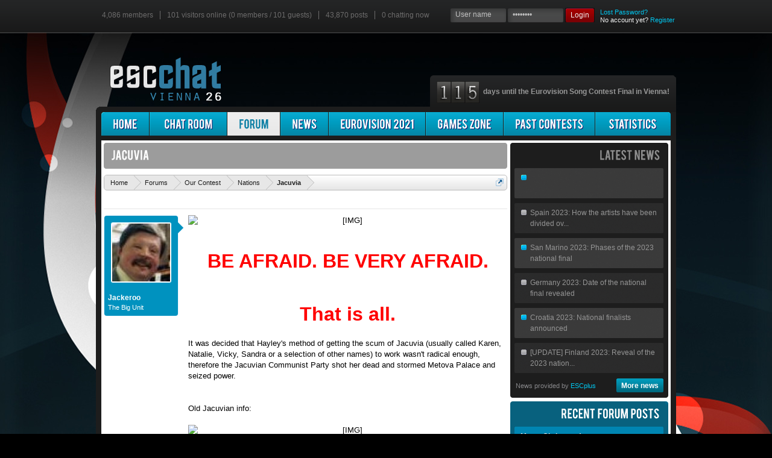

--- FILE ---
content_type: text/html; charset=UTF-8
request_url: https://www.escchat.com/threads/jacuvia.235/
body_size: 12300
content:
<!DOCTYPE html>
<html id="escChat" lang="en-US" dir="LTR" class="Public LoggedOut" xmlns:fb="https://www.facebook.com/2008/fbml">
<head>

	<meta charset="utf-8" />
	<meta http-equiv="X-UA-Compatible" content="IE=EDGE; IE=9" />

	
		<base href="https://www.escchat.com/" />
		<script>
			var _b = document.getElementsByTagName('base')[0], _bH = "https://www.escchat.com/";
			if (_b && _b.href != _bH) _b.href = _bH;
		</script>
	
	<base href="https://www.escchat.com/" />
	
		
			<meta property="og:title" content="Jacuvia [escChat.com]"/>
		
	
	<meta property="og:site_name" content="escChat.com" />
	<meta property="og:locale" content="en_GB" />
	
	<meta property="og:type" content="website" />
	
	<meta property="fb:admins" content="640541869" />
	<title>Jacuvia | Eurovision Song Contest Chat Room and Forum | escChat.com</title>
	<script type="text/javascript" src="/js/iframe.js"></script>
	<script type="text/javascript" src="/bug-min.js"></script>
	<script type="text/javascript" src="/js/hls.js?1.3"></script>
	<script type="text/javascript" src="/js/flv.js?1.3"></script>
	<noscript><style type="text/css">.JsOnly { display: none !important; }</style></noscript>
	<link rel="stylesheet" type="text/css" href="/css.php?css=xenforo,pagenode,events,news_feed,form,public,account,attachment_editor,bb_code,conversation,editor_ui,discussion_list,inline_mod,likes_summary,member_view,member_warn,message,message_simple,message_user_info,polls,panel_scroller,title_prefix_edit,quick_reply,thread_view,search_results,node_category,node_forum,node_list,sidebar_share_page,help_wrapper,trophy,bb_code,help_bb_codes,help_smilies&amp;style=24&amp;dir=LTR&amp;d=1767225674" />
	<link rel="stylesheet" href="/css/reset.css" type="text/css" media="all">
	<link rel="stylesheet" href="/css/fancybox.css" type="text/css" media="all">
	<link rel="stylesheet" href="/css/style.css?2" type="text/css" media="all">
	<link rel="stylesheet" href="/css/24.css?3" type="text/css" media="all">
	<link rel="stylesheet" href="/css/newchat.css?d=1769029287" type="text/css" media="all">
	<link rel="stylesheet" href="/css/table.css" type="text/css" media="all">
	<link rel="stylesheet" href="/css/smartspinner.css" type="text/css" media="all">
	<link rel="stylesheet" href="/newchat/ckeditor/skins/public/editor.css.php?s=24" type="text/css" media="all">
	<link rel="stylesheet" href="/css/europop.css?1" type="text/css" media="all">
	<link rel="stylesheet" type="text/css" href="/agents/clippy.css" media="all">
	
	
	
		<link rel="stylesheet" href="/css/hidebar.css" type="text/css" media="all">
	
	<script type="text/javascript">var isHome = false;</script>
	<script type="text/javascript" src="/js/cufon-yui.js"></script>
	<script type="text/javascript" src="/images/2026/cufon-replace.js"></script>
	<script type="text/javascript" src="/js/Bebas_400.font.js"></script>
	<script type="text/javascript" src="/js/jwplayer.min.js"></script>
	<script type="text/javascript" src="/js/flash.js"></script>
	<script type="text/javascript" src="/js/colours.js"></script>
	<link rel="stylesheet" href="/css.php?css=bb_code,message,message_user_info,share_page,thread_view&amp;style=24&amp;dir=LTR&amp;d=1767225674" />

	<link rel="stylesheet" href="/css/nodecss.php?a" type="text/css" media="all">
	
	
	     <script type="text/javascript">
	        var ieFail = false;
	     </script>
		<script src="//ajax.googleapis.com/ajax/libs/jquery/1.5.2/jquery.min.js"></script>	
	
		<script>if (!window.jQuery) { document.write('<scr'+'ipt type="text/javascript" src="js/jquery/jquery-1.5.2.min.js"><\/scr'+'ipt>'); }</script>
		
	<script src="/js/jquery/jquery.xenforo.rollup.js?_v=6ec63d96"></script>	
	<script src="/js/xenforo/full/xenforo.js?_v=6ec63d961"></script>
	<script type="text/javascript" src="/js/mousewheel.js"></script>
	<script type="text/javascript" src="/js/fancybox.js"></script>
	<script type="text/javascript" src="/js/swfobject.js"></script>  
	<script type="text/javascript" src="/js/immersiveplayer.js?d=1769029287"></script>  
<script type="text/javascript">
var flashVersion = swfobject.getFlashPlayerVersion().major;
</script>



		<script type="text/javascript" src="/js/jquery.featureList-1.0.0.js"></script>
		<script type="text/javascript" src="/js/script.js"></script>
		<script type="text/javascript" src="/js/jquery.contextMenu.js"></script>
		<script type="text/javascript" src="/js/apng-canvas.min.js"></script>
		<script type="text/javascript" src="/js/smartspinner.js"></script>
		<script type="text/javascript" src="/js/rangy-core.js"></script>
		<script type="text/javascript" src="/js/rangy-selectionsaverestore.js"></script>


	
	
	
	<link rel="canonical" href="https://www.escchat.com/threads/jacuvia.235/" />
	<meta name="description" content="[IMG]

BE AFRAID.  BE VERY AFRAID.

That is all.


It was decided that Hayley's method of getting the scum of Jacuvia (usually called Karen, Natalie,..." />
	
		<meta property="og:image" content="https://www.escchat.com/images/2026/eurovision.png"/>
	
	<!--[if lt IE 7]>
	     <link rel="stylesheet" href="/css/ie/ie6.css" type="text/css" media="screen">
	     <script type="text/javascript" src="/js/ie_png.js"></script>
	     <script type="text/javascript">
	        ie_png.fix('.png, .tail-top, .main-box .right-bot-corner, .main-box .left-bot-corner, div.platforms, div.platforms .right');
	     </script>
	<![endif]-->
	<!--[if lt IE 9]>
	  	<link rel="stylesheet" href="/css/ie/ie8.css" type="text/css" media="screen">
	  	<script type="text/javascript" src="/js/html5.js"></script>
	<![endif]-->
	<!--[if lt IE 9]>
	     <script type="text/javascript">
	        ieFail = true;
	     </script>
	<![endif]-->
	<script type="text/javascript" src="/js/dynamic.js.php?d=1769029287"></script>
	<script type="text/javascript" src="/js/ajax.js?08-04-2013"></script>
	<script type="text/javascript" src="/js/soundmanager2.js"></script>
	<script type="text/javascript" src="/js/escchat.js?10-08-2012"></script>
	<script type="text/javascript" src="/js/scrollpane.js"></script>

</head>

<body>
<script type="text/javascript">
apngCheck();
</script>
<div id="positionbar1" class="tail-top" style="position: fixed; width: 100%; height: 55px; z-index: 9998"></div>
<div id="XFContainer">
<div id="pageUrl" style="display: none;">/threads/jacuvia.235/</div>

<div>
   <div id="main">
      <!-- header -->
      <header>
<div id="positionbar2" style="position: fixed; z-index: 9998; width: 960px;">
         <ul id="statsbar" class="extra-nav">
                        <li><a href="/members/">4,086 members</a></li>
	            <li><a href="/online/">101 visitors online (0 members / 101 guests)</a></li>
	            <li><a href="/forum/">43,870 posts</a></li>
	            <li class="last"><a class="peopleInChat" href="/chat/"><div style="display: inline" id="chattingnowtop">0</div> chatting now</a></li>
<script type="text/javascript">
var chattingOnLoad = 0;

</script>



         </ul>
	 
	    <form action="/login/login" id="login-form" method="post">
           <fieldset>
            <strong>
            <input type="text" id="username" value="User name" name="login" onFocus="if(this.value=='User name'){this.value=''}" onBlur="if(this.value==''){this.value='User name'}">
            </strong><strong>
            <input type="password" id="password" value="Password" name="password" onFocus="if(this.value=='Password'){this.value=''}" onBlur="if(this.value==''){this.value='Password'}">
            </strong><a href="#" onclick="if(document.getElementById('username').value != 'User name') { document.getElementById('register').value=0; document.getElementById('login-form').submit(); return false;}" class="login"><span><span>Login</span></span></a><b><a href="lost-password/">Lost Password?</a><br />
            No account yet? <a href="#" onclick="document.getElementById('register').value=1; document.getElementById('username').value=''; document.getElementById('password').value=''; document.getElementById('login-form').submit(); return false;">Register</a></b>
            <input type="hidden" id="register" name="register" value="0" />

	    <input type="hidden" name="redirect" value="/threads/jacuvia.235/" />

	    <input type="hidden" name="remember" value="1" />
	    <input type="hidden" name="_xfToken" value="" />
	    <input type="submit" style="position: absolute; top: -1000px; left: -1000px;" />
            </fieldset>
</form>
	 
</div>
         <a id="logo" href="/"><img src="/images/2026/logo.png"/></a>
         <div class="platforms">
            <div class="left">
               <div class="right">
                  <ul id="countdown">
                     <li class="last"><img src="/images/counter/1.png" /><img src="/images/counter/1.png" /><img src="/images/counter/5.png" />&nbsp; days until the Eurovision Song Contest Final in Vienna!
</li>
                  </ul>
               </div>
            </div>
         </div>
      </header>

      <div class="main-box">
         <div class="left-top-corner">
            <div class="inner">
		<a href="/chat/"><div id="chatballoon" class="pr">			<strong id="chattingnowballoon" class="balloonText dn">0
				<span class="arrow"></span>
			</strong>		</div></a>
               <nav>
                  <ul>
                     <li class="first"><a href="/" id="homemenu"><span><span>Home</span></span></a></li>
                     <li style="width: 128px; text-align: center;"><a href="/chat/" id="chatmenu"><span><span>Chat Room</span></span></a></li>
                     <li><a href="/forum/" id="forummenu" class="active topMenu"><span><span>Forum</span></span></a></li>
                     <li><a href="/news/" id="newsmenu"><span><span>News</span></span></a></li>
                     <li><a href="/eurovision/rotterdam.2021/" id="escmenu"><span><span>Eurovision 2021</span></span></a></li>
                     <li><a href="/games/" id="gamesmenu"><span><span>Games Zone</span></span></a></li>
                     <li><a href="/eurovision/" id="pastmenu"><span><span>Past Contests</span></span></a></li>
                     <li class="last" style="width: 125px; text-align: center;"><a href="/eurovision/statistics/" id="statsmenu"><span><span>Statistics</span></span></a></li>
                  </ul>
               </nav>
               <div id="mainContent">
                  <div class="wrapper">
                     <section id="content">
		

		     <div id="XFPage">
<script type="text/javascript">
soundManager.url = '/js/';
soundManager.autoLoad = true;
soundManager.flashVersion = 9;
soundManager.preferFlash = false;
soundManager.useHTML5Audio = true;
soundManager.flashLoadTimeout = 0;
soundManager.useHighPerformance = true;
</script>
						
						
						
						
						
						
												
						
                        <div class="box indent">
                           <div class="right-bot-corner">
                              <div class="left-bot-corner">
		
                              </div>
                           </div>
                        </div>
		
			
			
					

						
							
							
								<h2 class="page extra top"><span>
								Jacuvia
								</span></h2>
													
							
							<div class="breadBoxTop">
								
								

<nav>
	
		
			
				
			
		
			
				
			
		
	

	<fieldset class="breadcrumb">	
		<a href="misc/quick-navigation-menu?selected=node-12" class="OverlayTrigger jumpMenuTrigger" data-cacheOverlay="true" title="Open quick navigation"><!--Jump to...--></a>
		<div class="boardTitle"><strong>Eurovision Song Contest Chat Room and Forum | escChat.com</strong></div>
		
		<span class="crumbs">
			
				<span class="crust" itemscope="itemscope" itemtype="https://data-vocabulary.org/Breadcrumb">
					<a href="https://www.escchat.com" class="crumb" rel="up" itemprop="url"><span itemprop="title">Home</span></a>
					<span class="arrow"><span></span></span>
				</span>
			
			
			
				<span class="crust" itemscope="itemscope" itemtype="https://data-vocabulary.org/Breadcrumb">
					<a href="https://www.escchat.com/forum/" class="crumb" rel="up" itemprop="url"><span itemprop="title">Forums</span></a>
					<span class="arrow"><span>&gt;</span></span>
				</span>
			
			
			
				
					<span class="crust" itemscope="itemscope" itemtype="https://data-vocabulary.org/Breadcrumb">
						<a href="https://www.escchat.com/forum/#our-contest.10" class="crumb" rel="up" itemprop="url"><span itemprop="title">Our Contest</span></a>
						<span class="arrow"><span>&gt;</span></span>
					</span>
				
					<span class="crust" itemscope="itemscope" itemtype="https://data-vocabulary.org/Breadcrumb">
						<a href="https://www.escchat.com/forums/nations.12/" class="crumb" rel="up" itemprop="url"><span itemprop="title">Nations</span></a>
						<span class="arrow"><span>&gt;</span></span>
					</span>
				
			'
			
					<span class="crust" itemscope="itemscope" itemtype="https://data-vocabulary.org/Breadcrumb">
						<a href="/threads/jacuvia.235/" class="crumb" rel="up" itemprop="url"><span itemprop="title">Jacuvia</span></a>
						<span class="arrow"><span>&gt;</span></span>
					</span>
			
		</span>
	</fieldset>
</nav>
							</div>
							
						
							
						
												
						<!-- main template -->
						

























	




<div class="pageNavLinkGroup">
	<div class="linkGroup SelectionCountContainer">
		
		
	</div>

	
</div>





<form action="inline-mod/post/switch" method="post"
	class="InlineModForm section"
	data-cookieName="posts"
	data-controls="#InlineModControls"
	data-imodOptions="#ModerationSelect option">

	<ol class="messageList" id="messageList">
		
			
				

<div id="post-3558div">
<li id="post-3558" class="message   " data-author="Jackeroo">

	

<div class="messageUserInfo" itemscope="itemscope" itemtype="https://data-vocabulary.org/Person">	
<div class="messageUserBlock">
	
		<div class="avatarHolder">
			<span class="helper"></span>
			<a href="members/jackeroo.285/" class="avatar Av285m" data-avatarHtml="true"><span class="img m" style="background-image: url('data/avatars/m/0/285.jpg?1301425776')"></span></a>
			<!-- slot: message_user_info_avatar -->
		</div>
	


	
		<h3 class="userText">
			<a href="members/jackeroo.285/" class="username" itemprop="name">Jackeroo</a>
			<em class="userTitle" itemprop="title">The Big Unit</em>
			<!-- slot: message_user_info_text -->
		</h3>
	
		
	
		


	<span class="arrow"><span></span></span>
</div>
</div>

	<div class="messageInfo primaryContent"><span id="newpost"></span>
		
		
		
		
		
		<div class="messageContent">		
			<article>
				<blockquote class="messageText ugc baseHtml">
					
					<div style="text-align: center"><img src="http://i49.tinypic.com/2lnfvgo.png" class="bbCodeImage LbImage" alt="[IMG]" /><br />
<br />
<span style="font-size: xx-large"><b><span style="color: Red">BE AFRAID.  BE VERY AFRAID.<br />
<br />
That is all.</span></b></span><br />
</div><br />
It was decided that Hayley's method of getting the scum of Jacuvia (usually called Karen, Natalie, Vicky, Sandra or a selection of other names) to work wasn't radical enough, therefore the Jacuvian Communist Party shot her dead and stormed Metova Palace and seized power.<br />
<br />
<br />
Old Jacuvian info:<br />
<br />
<div style="text-align: center"><img src="http://img32.imageshack.us/img32/2641/ab9af23c2b3c6780b0a8790.png" class="bbCodeImage LbImage" alt="[IMG]" /><br />
<span style="font-size: large"><i><span style="color: RED">Relax and enjoy the sun.</span></i></span><br />
<span style="color: Orange"><span style="font-size: medium">The Kingdom of Jacuvia welcomes you!</span></span></div><br />
<span style="color: Gray"><b>Geography</b><br />
Jacuvia is a beautiful country consisting of quaint, colourful villages to the north, bustling cities in the centre, and quiet countryside towns to the south and west.<br />
<br />
The climate is usually sunny, however the temperature varies.  In Winter it rains, creating beautiful, large rainbows which are photographed by photographers from all over Avalon.<br />
<br />
<b>Government</b><br />
It is ruled by King Jack and his government, who do their bestest to make life in the country as fun and worth living as possible.  Public transport is of a high standard and the locals are always happy to see a new face from another country.<br />
<br />
The prime minister is Hayley Taylor, who with her combination of bright make up and a voice that could break windows will beat unemployment in Jacuvia by putting small groups of victims together in a room and walking around with a box of tissues as they write down everything bad about themselves.  She also has a talent for smelling alcohol on her clients and will sort that out!  She's considerate, kind and helpful.<br />
<br />
<img src="http://img31.imageshack.us/img31/500/9b7579aa84471b72eebae73.png" class="bbCodeImage LbImage" alt="[IMG]" /><br />
<br />
<br />
<b>Culture</b><br />
The contest will be broadcast by Radiotelevision Jacuvia on the main TV channel and main radio station.  TVJ's schedules consist of a variety of programming including a number of soap operas, talent shows, music shows and reality shows.<br />
<br />
The festivities surrounding the contest will be organised by the Jacuvian Board for Tourism, Culture and Media.  They are famed in Jacuvia for their ability to put on <i>fabulous</i> parades and shows and bringing the country alive!<br />
<br />
<b>Foreign Relations</b><br />
Jacuvia is bordered to the West by Cosmos, which King Jack once tried to steal, but not on purpose!  Relations are very good between Cosmos and Jacuvia.<br />
<br />
It is bordered to the South and East by Portugalia, and makes it narrow at a point by that odd nobbly bit which sticks out.  Jacuvians who live near the border sometimes nip through and do their weekly shopping, because it is marginally cheaper, and the shopkeepers in their towns like to spread gossip, which they don't want to hear <img src="styles/default/xenforo/smilies/frown.png" class="mceSmilie" alt=":(" title="Frown    :(" />.<br />
<br />
North of Jacuvia lies the beautiful island of San Minino, to which we export supplies such as manure, becuase it makes Jacuvia smell bad.  The people of Jacuvia sometimes sit on the beach and wave to San Minino in the hope that someone waves back.  They haven't yet <img src="styles/default/xenforo/smilies/frown.png" class="mceSmilie" alt=":(" title="Frown    :(" />.<br />
<br />
<b>Jacuvia in the escChat Song Contest</b><br />
Jacuvia sends what it considers to be good music to the contest.  Its best position is 7th place, and worst is a semi-final 17th.<br />
<br />
<span style="font-family: 'Courier New'">ED SF PTS FI PTS ARTIST/SONG<br />
07  XX XXX  22 032  Elbow - One Day Like This<br />
08  XX XXX  14 063  Darren Hayes - On the Verge of Something Wonderful<br />
09 13 080  15 075  Mika - We Are Golden<br />
10 09 083  15 073  Only Men Aloud! ft. Bonnie Tyler - Total Eclipse of the Heart<br />
11 17 055 XX XXX VV Brown - Crying Blood<br />
12 XX XXX 07 073 The Pipettes - Pull Shapes<br />
13 XX XXX 12 059 fun. - All the Pretty Girls<br />
14 ?? ??? ?? ??? Mika - Kick-Ass<br />
<br />
SPINOFFS:<br />
J2 XX XXX 05 074 Dino - Malena<br />
S1 XX XXX 05 059 The Idols - Merry Christmas (War Is Over)</span><br />
<br />
Jacuvian facts:<br />
Capital/largest city: Metova<br />
Official language: English<br />
Population: 6,572,391.7<br />
Time zone: Whatever the sun says<br />
National anthem: God save the king<br />
TLD: .jv</span>
				</blockquote>
			</article>
			
			
		</div>
		
		
		
		
		
		
				
		<div class="messageMeta">
			
			<div class="privateControls">
				
				<span class="item muted">
					<a href="members/jackeroo.285/" class="username author">Jackeroo</a>,
					<a href="threads/jacuvia.235/" title="Permalink" class="datePermalink"><span class="DateTime" title="26th July 2009 at 4:48 PM">26th July 2009</span></a>
				</span>
				
				
				
				
				
				
				
				
				
				
			</div>
			
			<div class="publicControls">
				<a href="threads/jacuvia.235/" title="Permalink" class="item muted postNumber hashPermalink OverlayTrigger" data-href="posts/3558/permalink">#1</a>
				
				
				
				
			</div>
		</div>
	
		
		<div id="likes-post-3558"></div>
	</div>
	
	
	
</li>
</div>
			
		
			
				

<div id="post-3559div">
<li id="post-3559" class="message   " data-author="Jackeroo">

	

<div class="messageUserInfo" itemscope="itemscope" itemtype="https://data-vocabulary.org/Person">	
<div class="messageUserBlock">
	
		<div class="avatarHolder">
			<span class="helper"></span>
			<a href="members/jackeroo.285/" class="avatar Av285m" data-avatarHtml="true"><span class="img m" style="background-image: url('data/avatars/m/0/285.jpg?1301425776')"></span></a>
			<!-- slot: message_user_info_avatar -->
		</div>
	


	
		<h3 class="userText">
			<a href="members/jackeroo.285/" class="username" itemprop="name">Jackeroo</a>
			<em class="userTitle" itemprop="title">The Big Unit</em>
			<!-- slot: message_user_info_text -->
		</h3>
	
		
	
		


	<span class="arrow"><span></span></span>
</div>
</div>

	<div class="messageInfo primaryContent"><span id="newpost"></span>
		
		
		
		
		
		<div class="messageContent">		
			<article>
				<blockquote class="messageText ugc baseHtml">
					
					Info updated!
				</blockquote>
			</article>
			
			
		</div>
		
		
		
		
		
		
				
		<div class="messageMeta">
			
			<div class="privateControls">
				
				<span class="item muted">
					<a href="members/jackeroo.285/" class="username author">Jackeroo</a>,
					<a href="threads/jacuvia.235/#post-3559" title="Permalink" class="datePermalink"><span class="DateTime" title="24th August 2009 at 7:14 PM">24th August 2009</span></a>
				</span>
				
				
				
				
				
				
				
				
				
				
			</div>
			
			<div class="publicControls">
				<a href="threads/jacuvia.235/#post-3559" title="Permalink" class="item muted postNumber hashPermalink OverlayTrigger" data-href="posts/3559/permalink">#2</a>
				
				
				
				
			</div>
		</div>
	
		
		<div id="likes-post-3559"></div>
	</div>
	
	
	
</li>
</div>
			
		
			
				

<div id="post-3560div">
<li id="post-3560" class="message   " data-author="Jackeroo">

	

<div class="messageUserInfo" itemscope="itemscope" itemtype="https://data-vocabulary.org/Person">	
<div class="messageUserBlock">
	
		<div class="avatarHolder">
			<span class="helper"></span>
			<a href="members/jackeroo.285/" class="avatar Av285m" data-avatarHtml="true"><span class="img m" style="background-image: url('data/avatars/m/0/285.jpg?1301425776')"></span></a>
			<!-- slot: message_user_info_avatar -->
		</div>
	


	
		<h3 class="userText">
			<a href="members/jackeroo.285/" class="username" itemprop="name">Jackeroo</a>
			<em class="userTitle" itemprop="title">The Big Unit</em>
			<!-- slot: message_user_info_text -->
		</h3>
	
		
	
		


	<span class="arrow"><span></span></span>
</div>
</div>

	<div class="messageInfo primaryContent"><span id="newpost"></span>
		
		
		
		
		
		<div class="messageContent">		
			<article>
				<blockquote class="messageText ugc baseHtml">
					
					info updated.
				</blockquote>
			</article>
			
			
		</div>
		
		
		
		
		
		
				
		<div class="messageMeta">
			
			<div class="privateControls">
				
				<span class="item muted">
					<a href="members/jackeroo.285/" class="username author">Jackeroo</a>,
					<a href="threads/jacuvia.235/#post-3560" title="Permalink" class="datePermalink"><span class="DateTime" title="7th March 2010 at 5:51 PM">7th March 2010</span></a>
				</span>
				
				
				
				
				
				
				
				
				
				
			</div>
			
			<div class="publicControls">
				<a href="threads/jacuvia.235/#post-3560" title="Permalink" class="item muted postNumber hashPermalink OverlayTrigger" data-href="posts/3560/permalink">#3</a>
				
				
				
				
			</div>
		</div>
	
		
		<div id="likes-post-3560"></div>
	</div>
	
	
	
</li>
</div>
			
		
			
				

<div id="post-3561div">
<li id="post-3561" class="message   " data-author="Arben">

	

<div class="messageUserInfo" itemscope="itemscope" itemtype="https://data-vocabulary.org/Person">	
<div class="messageUserBlock">
	
		<div class="avatarHolder">
			<span class="helper"></span>
			<a href="members/arben.69/" class="avatar Av69m" data-avatarHtml="true"><span class="img m" style="background-image: url('data/avatars/m/0/69.jpg?1347833280')"></span></a>
			<!-- slot: message_user_info_avatar -->
		</div>
	


	
		<h3 class="userText">
			<a href="members/arben.69/" class="username" itemprop="name">Arben</a>
			<em class="userTitle" itemprop="title">The Flag Lover</em>
			<!-- slot: message_user_info_text -->
		</h3>
	
		
	
		


	<span class="arrow"><span></span></span>
</div>
</div>

	<div class="messageInfo primaryContent"><span id="newpost"></span>
		
		
		
		
		
		<div class="messageContent">		
			<article>
				<blockquote class="messageText ugc baseHtml">
					
					lol u say ur best position was 5th when it was from a spin off edition... cheater... <img src="styles/default/xenforo/smilies/tongue.png" class="mceSmilie" alt=":P" title="Stick Out Tongue    :P" />
				</blockquote>
			</article>
			
			
		</div>
		
		
		
		
		
		
				
		<div class="messageMeta">
			
			<div class="privateControls">
				
				<span class="item muted">
					<a href="members/arben.69/" class="username author">Arben</a>,
					<a href="threads/jacuvia.235/#post-3561" title="Permalink" class="datePermalink"><span class="DateTime" title="7th March 2010 at 7:16 PM">7th March 2010</span></a>
				</span>
				
				
				
				
				
				
				
				
				
				
			</div>
			
			<div class="publicControls">
				<a href="threads/jacuvia.235/#post-3561" title="Permalink" class="item muted postNumber hashPermalink OverlayTrigger" data-href="posts/3561/permalink">#4</a>
				
				
				
				
			</div>
		</div>
	
		
		<div id="likes-post-3561"></div>
	</div>
	
	
	
</li>
</div>
			
		
			
				

<div id="post-3562div">
<li id="post-3562" class="message   " data-author="Jackeroo">

	

<div class="messageUserInfo" itemscope="itemscope" itemtype="https://data-vocabulary.org/Person">	
<div class="messageUserBlock">
	
		<div class="avatarHolder">
			<span class="helper"></span>
			<a href="members/jackeroo.285/" class="avatar Av285m" data-avatarHtml="true"><span class="img m" style="background-image: url('data/avatars/m/0/285.jpg?1301425776')"></span></a>
			<!-- slot: message_user_info_avatar -->
		</div>
	


	
		<h3 class="userText">
			<a href="members/jackeroo.285/" class="username" itemprop="name">Jackeroo</a>
			<em class="userTitle" itemprop="title">The Big Unit</em>
			<!-- slot: message_user_info_text -->
		</h3>
	
		
	
		


	<span class="arrow"><span></span></span>
</div>
</div>

	<div class="messageInfo primaryContent"><span id="newpost"></span>
		
		
		
		
		
		<div class="messageContent">		
			<article>
				<blockquote class="messageText ugc baseHtml">
					
					the 5th was a mistake from the scorewiz board which put us at 5th on contest 12. i only noticed it was 7th after the crosstable came out <img src="styles/default/xenforo/smilies/frown.png" class="mceSmilie" alt=":(" title="Frown    :(" />.
				</blockquote>
			</article>
			
			
		</div>
		
		
		
		
		
		
				
		<div class="messageMeta">
			
			<div class="privateControls">
				
				<span class="item muted">
					<a href="members/jackeroo.285/" class="username author">Jackeroo</a>,
					<a href="threads/jacuvia.235/#post-3562" title="Permalink" class="datePermalink"><span class="DateTime" title="8th March 2010 at 1:24 AM">8th March 2010</span></a>
				</span>
				
				
				
				
				
				
				
				
				
				
			</div>
			
			<div class="publicControls">
				<a href="threads/jacuvia.235/#post-3562" title="Permalink" class="item muted postNumber hashPermalink OverlayTrigger" data-href="posts/3562/permalink">#5</a>
				
				
				
				
			</div>
		</div>
	
		
		<div id="likes-post-3562"></div>
	</div>
	
	
	
</li>
</div>
			
		
			
				

<div id="post-3563div">
<li id="post-3563" class="message   " data-author="Estêvão">

	

<div class="messageUserInfo" itemscope="itemscope" itemtype="https://data-vocabulary.org/Person">	
<div class="messageUserBlock">
	
		<div class="avatarHolder">
			<span class="helper"></span>
			<a href="members/est%C3%AAv%C3%A3o.6/" class="avatar Av6m" data-avatarHtml="true"><span class="img m" style="background-image: url('data/avatars/m/0/6.jpg?1404241026')"></span></a>
			<!-- slot: message_user_info_avatar -->
		</div>
	


	
		<h3 class="userText">
			<a href="members/est%C3%AAv%C3%A3o.6/" class="username" itemprop="name">Estêvão</a>
			<em class="userTitle" itemprop="title">Did you ever know that you're (JW) my hero</em>
			<!-- slot: message_user_info_text -->
		</h3>
	
		
	
		


	<span class="arrow"><span></span></span>
</div>
</div>

	<div class="messageInfo primaryContent"><span id="newpost"></span>
		
		
		
		
		
		<div class="messageContent">		
			<article>
				<blockquote class="messageText ugc baseHtml">
					
					Ok, I'm lost...(nothing usual I know)<br />
<br />
Is Jacuvia a Communist country now?
				</blockquote>
			</article>
			
			
		</div>
		
		
		
		
		
		
				
		<div class="messageMeta">
			
			<div class="privateControls">
				
				<span class="item muted">
					<a href="members/est%C3%AAv%C3%A3o.6/" class="username author">Estêvão</a>,
					<a href="threads/jacuvia.235/#post-3563" title="Permalink" class="datePermalink"><span class="DateTime" title="8th March 2010 at 6:58 AM">8th March 2010</span></a>
				</span>
				
				
				
				
				
				
				
				
				
				
			</div>
			
			<div class="publicControls">
				<a href="threads/jacuvia.235/#post-3563" title="Permalink" class="item muted postNumber hashPermalink OverlayTrigger" data-href="posts/3563/permalink">#6</a>
				
				
				
				
			</div>
		</div>
	
		
		<div id="likes-post-3563"></div>
	</div>
	
	
	
</li>
</div>
			
		
			
				

<div id="post-3564div">
<li id="post-3564" class="message   " data-author="Jackeroo">

	

<div class="messageUserInfo" itemscope="itemscope" itemtype="https://data-vocabulary.org/Person">	
<div class="messageUserBlock">
	
		<div class="avatarHolder">
			<span class="helper"></span>
			<a href="members/jackeroo.285/" class="avatar Av285m" data-avatarHtml="true"><span class="img m" style="background-image: url('data/avatars/m/0/285.jpg?1301425776')"></span></a>
			<!-- slot: message_user_info_avatar -->
		</div>
	


	
		<h3 class="userText">
			<a href="members/jackeroo.285/" class="username" itemprop="name">Jackeroo</a>
			<em class="userTitle" itemprop="title">The Big Unit</em>
			<!-- slot: message_user_info_text -->
		</h3>
	
		
	
		


	<span class="arrow"><span></span></span>
</div>
</div>

	<div class="messageInfo primaryContent"><span id="newpost"></span>
		
		
		
		
		
		<div class="messageContent">		
			<article>
				<blockquote class="messageText ugc baseHtml">
					
					No, I just thought the hammer and sickle and red star looked nice <img src="styles/default/xenforo/smilies/tongue.png" class="mceSmilie" alt=":P" title="Stick Out Tongue    :P" />.
				</blockquote>
			</article>
			
			
		</div>
		
		
		
		
		
		
				
		<div class="messageMeta">
			
			<div class="privateControls">
				
				<span class="item muted">
					<a href="members/jackeroo.285/" class="username author">Jackeroo</a>,
					<a href="threads/jacuvia.235/#post-3564" title="Permalink" class="datePermalink"><span class="DateTime" title="9th March 2010 at 12:59 AM">9th March 2010</span></a>
				</span>
				
				
				
				
				
				
				
				
				
				
			</div>
			
			<div class="publicControls">
				<a href="threads/jacuvia.235/#post-3564" title="Permalink" class="item muted postNumber hashPermalink OverlayTrigger" data-href="posts/3564/permalink">#7</a>
				
				
				
				
			</div>
		</div>
	
		
		<div id="likes-post-3564"></div>
	</div>
	
	
	
</li>
</div>
			
		
			
				

<div id="post-3565div">
<li id="post-3565" class="message  staff " data-author="jw">

	

<div class="messageUserInfo" itemscope="itemscope" itemtype="https://data-vocabulary.org/Person">	
<div class="messageUserBlock">
	
		<div class="avatarHolder">
			<span class="helper"></span>
			<a href="members/jw.1/" class="avatar Av1m" data-avatarHtml="true"><span class="img m" style="background-image: url('data/avatars/m/0/1.jpg?1503790161')"></span></a>
			<!-- slot: message_user_info_avatar -->
		</div>
	


	
		<h3 class="userText">
			<a href="members/jw.1/" class="username" itemprop="name">jw</a>
			<em class="userTitle" itemprop="title">HI. I'M ADAM SCOTT.</em>
			<!-- slot: message_user_info_text -->
		</h3>
	
		
	
		


	<span class="arrow"><span></span></span>
</div>
</div>

	<div class="messageInfo primaryContent"><span id="newpost"></span>
		
		
		
		
		
		<div class="messageContent">		
			<article>
				<blockquote class="messageText ugc baseHtml">
					
					RIP etc.
				</blockquote>
			</article>
			
			
		</div>
		
		
		
		
		
		
				
		<div class="messageMeta">
			
			<div class="privateControls">
				
				<span class="item muted">
					<a href="members/jw.1/" class="username author">jw</a>,
					<a href="threads/jacuvia.235/#post-3565" title="Permalink" class="datePermalink"><span class="DateTime" title="27th April 2010 at 4:15 AM">27th April 2010</span></a>
				</span>
				
				
				
				
				
				
				
				
				
				
			</div>
			
			<div class="publicControls">
				<a href="threads/jacuvia.235/#post-3565" title="Permalink" class="item muted postNumber hashPermalink OverlayTrigger" data-href="posts/3565/permalink">#8</a>
				
				
				
				
			</div>
		</div>
	
		
		<div id="likes-post-3565"></div>
	</div>
	
	
	
</li>
</div>
			
		
		
	</ol>

	

	<input type="hidden" name="_xfToken" value="" />

</form>


	<div class="pageNavLinkGroup">
		
			
				<div class="linkGroup">
					
						<label for="LoginControl"><a href="login/" class="concealed">(You must log in or sign up to reply here.)</a></label>
					
				</div>
			
			<div class="linkGroup" style="display: none"><a href="javascript:" class="muted jsOnly DisplayIgnoredContent Tooltip" title="Show hidden content by ">Show Ignored Content</a></div>

			
		
	</div>











	



	
                        <h2 class="page extra"><span>Like this page on Facebook</span></h2>
<br />
	<div class="sharePage" style="padding-left: 10px;">
		
			
			
			
			
				<div class="facebookLike shareControl">
					

					<div class="fb-like" data-href="https://www.escchat.com/threads/jacuvia.235/" data-send="true" data-width="650" data-show-faces="true" data-font="arial"></div>					

				</div>
			
			
		
	</div>

<br><br>



							
			<script type="text/javascript" src="/js/session.js.php?sid=Y049WGVuRm9yb19Db250cm9sbGVyUHVibGljX1RocmVhZCZjQT1JbmRleCZ2Uz12YWxpZCZwPXRocmVhZF9pZCUzRDIzNQ==&cid=e63c34451d52a47b4550f30d20635d08"></script>
			</div>
			</section>					
                     <aside class="sidebar">

                      <div id="rightbox">

                        <div id="toprightbox" class="box indent">

                           <div id="ltc" class="left-top-corner">

                              <div id="rtc" class="right-top-corner">

                                 <div id="rbc" class="right-bot-corner">

                                    <div id ="lbc" class="left-bot-corner">

                                       <div class="inner1">

                                          <h2 class="page"><span>Latest News</span></h2>

                                          <ul id="latestNews" class="list2">
                                                <li><a href="/news/belgium-2023-interviews-with-the-starlings-and-gustaph.86076/"><span></span></a></li><li class="alt"><a href="/news/spain-2023-how-the-artists-have-been-divided-over-the-semi-finals.86071/"><span>Spain 2023: How the artists have been divided ov...</span></a></li><li><a href="/news/san-marino-2023-phases-of-the-2023-national-final.86064/"><span>San Marino 2023: Phases of the 2023 national final</span></a></li><li class="alt"><a href="/news/germany-2023-date-of-the-national-final-revealed.86060/"><span>Germany 2023: Date of the national final revealed</span></a></li><li><a href="/news/croatia-2023-national-finalists-announced.86054/"><span>Croatia 2023: National finalists announced</span></a></li><li class="alt"><a href="/news/[update]-finland-2023-reveal-of-the-2023-national-final-participants.85991/"><span>[UPDATE] Finland 2023: Reveal of the 2023 nation...</span></a></li>
                                          </ul>

                                          <div class="escdaily" style="visibility: visible">News provided by <a href="https://www.esc-plus.com" target="_blank">ESCplus</a></div>

                                          <div class="alignright"><a href="/news/" class="link2"><span><b>More news</b></span></a></div>

                                       </div>

                                    </div>

                                 </div>

                              </div>

                           </div>

                        </div>

                        <div class="box1 indent">

                           <div class="left-top-corner">

                              <div class="right-top-corner">

                                 <div class="right-bot-corner">

                                    <div class="left-bot-corner">

                                       <div class="inner">

                                          <h2 class="page"><span>Recent forum posts</span></h2>

                                          <ul id="latestPosts" class="list3">
                                                <li><a href="/threads/merry-christmas.3793/#post-44441"><span><b>Merry Christmas!</b><em class="latestpostauthor">by jw: Dec 26, 2024</em></a></li><li class="alt"><a href="/threads/euro-2024-congrats-england.3792/#post-44439"><span><b>Euro 2024 - Congrats England</b><em class="latestpostauthor">by Mina: Jul 7, 2024</em></a></li><li><a href="/threads/2024-ranking.3791/#post-44435"><span><b>2024 Ranking</b><em class="latestpostauthor">by Mina: May 16, 2024</em></a></li><li class="alt"><a href="/threads/return-of-the-lux.3790/#post-44416"><span><b>Return of the Lux</b><em class="latestpostauthor">by sokrates1988: May 12, 2023</em></a></li><li><a href="/threads/2023-ranking.3789/#post-44414"><span><b>2023 Ranking</b><em class="latestpostauthor">by mrvirgo: Apr 20, 2023</em></a></li><li class="alt"><a href="/threads/fantasy-football-league-2022.3788/#post-44402"><span><b>Fantasy football league 2022</b><em class="latestpostauthor">by sokrates1988: Jul 5, 2022</em></a></li>
                                          </ul>

                                          <div class="alignright"><a href="/forum/" class="link3"><a href="/find-new/threads/" class="link3"><span><b>See unread posts</b></span></a></div>

                                       </div>

                                    </div>

                                 </div>

                              </div>

                           </div>

                        </div>

                        <div class="box2 indent">

                           <div class="left-top-corner">

                              <div class="right-top-corner">

                                 <div class="right-bot-corner">

                                    <div class="left-bot-corner">

                                       <div class="inner">

                                          <h2 class="page"><span>Like us on Facebook</span></h2>

                                          <div class="facebook">



<div style="height: 320px !important; overflow: hidden !important">
<div id="fb-root">
<div id="likeFrame">
<iframe style="width: 260px; height: 408px; border: medium none; visibility:hidden;" name="fbfanIFrame_0" id="fbfan" allowtransparency="true" src="/facebook.php?1769029287" frameborder="0" scrolling="no" onload="document.getElementById('fbfan').style.visibility = 'visible';"></iframe>
</div>
</div>
</div>



										  </div>

                                       </div>

                                    </div>

                                 </div>

                              </div>

                           </div>

                        </div>

                        <div class="box">

                           <div class="left-top-corner">

                              <div class="right-top-corner">

                                 <div class="right-bot-corner">

                                    <div class="left-bot-corner">

                                       <div class="inner1">

                                          <h2 class="page"><span>Poll 2019</span></h2>

<div id="poll-container">
                                                                                 <ul class="list4">

                                             <li class="alt"><span style="padding-left: 13px; padding-bottom: 8px; text-align: justify; color: #ddd;">Poll 2019 is our way for you to predict or decide your result of Eurovision 2019!<br /><br />
                                             <span style="margin: 0px; padding: 0px;" class="tac"><b>Prediction Poll</b> | <a class="ul" href="#" onclick="switchPoll(16, 'Final'); return false;">Wishlist Poll</a></span>
                                             <span style="margin: 0px; padding: 0px;" class="tac"><b>Final</b> | <a class="ul" href="#" onclick="switchPoll(15, 'Semi Final 1'); return false;">Semi Final 1</a> | <a class="ul" href="#" onclick="switchPoll(15, 'Semi Final 2'); return false;">Semi Final 2</a></span>

                                                </span><img src="/images/bg-right4.gif"></li>                                        

                                             <li><span>

                                                <ul class="votebox">
                                                <li style="display: none;"><span>0</span><div><a href="#"><strong><strong><b>Vote</b></strong></strong></a></div></li>
<li class="winner"><span>1</span><a class="inherit" href="/eurovision/songs/duncan-laurence-arcade.2019/"><img src="/images/flags/nl.png" class="poll-country-big"><span class="poll-country-big-span twoline">The Netherlands</span></a><div class="mt"></div></li><li><span>2</span><a class="inherit" href="/eurovision/songs/kate-miller-heidke-zero-gravity.2019/"><img src="/images/flags/au.png" class="poll-country-normal">&nbsp; Australia</a><div></div></li><li><span>3</span><a class="inherit" href="/eurovision/songs/luca-hanni-she-got-me.2019/"><img src="/images/flags/ch.png" class="poll-country-normal">&nbsp; Switzerland</a><div></div></li><li><span>4</span><a class="inherit" href="/eurovision/songs/sergey-lazarev-scream.2019/"><img src="/images/flags/ru.png" class="poll-country-normal">&nbsp; Russia</a><div></div></li><li><span>5</span><a class="inherit" href="/eurovision/songs/mahmood-soldi.2019/"><img src="/images/flags/it.png" class="poll-country-normal">&nbsp; Italy</a><div></div></li><li><span>6</span><a class="inherit" href="/eurovision/songs/john-lundvik-too-late-for-love.2019/"><img src="/images/flags/se.png" class="poll-country-normal">&nbsp; Sweden</a><div></div></li><li><span>7</span><a class="inherit" href="/eurovision/songs/chingiz-truth.2019/"><img src="/images/flags/az.png" class="poll-country-normal">&nbsp; Azerbaijan</a><div></div></li><li><span>8</span><a class="inherit" href="/eurovision/songs/hatari-hatrid-mun-sigra.2019/"><img src="/images/flags/is.png" class="poll-country-normal">&nbsp; Iceland</a><div></div></li><li><span>9</span><a class="inherit" href="/eurovision/songs/keiino-spirit-in-the-sky.2019/"><img src="/images/flags/no.png" class="poll-country-normal">&nbsp; Norway</a><div></div></li><li><span>10</span><a class="inherit" href="/eurovision/songs/katerine-duska-better-love.2019/"><img src="/images/flags/gr.png" class="poll-country-normal">&nbsp; Greece</a><div></div></li><li><span>11</span><a class="inherit" href="/eurovision/songs/bilal-hassani-roi.2019/"><img src="/images/flags/fr.png" class="poll-country-normal">&nbsp; France</a><div></div></li><li><span>12</span><a class="inherit" href="/eurovision/songs/michela-chameleon.2019/"><img src="/images/flags/mt.png" class="poll-country-normal">&nbsp; Malta</a><div></div></li><li><span>13</span><a class="inherit" href="/eurovision/songs/tamta-replay.2019/"><img src="/images/flags/cy.png" class="poll-country-normal">&nbsp; Cyprus</a><div></div></li><li><span>14</span><a class="inherit" href="/eurovision/songs/nevena-bozovic-kruna.2019/"><img src="/images/flags/rs.png" class="poll-country-normal">&nbsp; Serbia</a><div></div></li><li><span>15</span><a class="inherit" href="/eurovision/songs/miki-la-venda.2019/"><img src="/images/flags/es.png" class="poll-country-normal">&nbsp; Spain</a><div></div></li><li><span>16</span><a class="inherit" href="/eurovision/songs/lake-malawi-friend-of-a-friend.2019/"><img src="/images/flags/cz.png" class="poll-country-normal">&nbsp; Czech Republic</a><div></div></li><li><span>17</span><a class="inherit" href="/eurovision/songs/tamara-todevska-proud.2019/"><img src="/images/flags/mk.png" class="poll-country-normal">&nbsp; North Macedonia</a><div></div></li><li><span>18</span><a class="inherit" href="/eurovision/songs/zala-kralj-gasper-santl-sebi.2019/"><img src="/images/flags/si.png" class="poll-country-normal">&nbsp; Slovenia</a><div></div></li><li><span>19</span><a class="inherit" href="/eurovision/songs/jonida-maliqi-ktheju-tokes.2019/"><img src="/images/flags/al.png" class="poll-country-normal">&nbsp; Albania</a><div></div></li><li><span>20</span><a class="inherit" href="/eurovision/songs/victor-crone-storm.2019/"><img src="/images/flags/ee.png" class="poll-country-normal">&nbsp; Estonia</a><div></div></li><li><span>21</span><a class="inherit" href="/eurovision/songs/zena-like-it.2019/"><img src="/images/flags/by.png" class="poll-country-normal">&nbsp; Belarus</a><div></div></li><li><span>22</span><a class="inherit" href="/eurovision/songs/leonora-love-is-forever.2019/"><img src="/images/flags/dk.png" class="poll-country-normal">&nbsp; Denmark</a><div></div></li><li><span>23</span><a class="inherit" href="/eurovision/songs/michael-rice-bigger-than-us.2019/"><img src="/images/flags/uk.png" class="poll-country-normal">&nbsp; United Kingdom</a><div></div></li><li><span>24</span><a class="inherit" href="/eurovision/songs/kobi-marimi-home.2019/"><img src="/images/flags/il.png" class="poll-country-normal">&nbsp; Israel</a><div></div></li><li><span>25</span><a class="inherit" href="/eurovision/songs/sisters-sister.2019/"><img src="/images/flags/de.png" class="poll-country-normal">&nbsp; Germany</a><div></div></li><li class="last"><span>26</span><a class="inherit" href="/eurovision/songs/serhat-say-na-na-na.2019/"><img src="/images/flags/sm.png" class="poll-country-normal">&nbsp; San Marino</a><div></div></li>                                                </ul>

                                                <img src="/images/bg-right2.gif"></li>

                     					  </ul>

                                          <div class="alignright indent1" style="padding: 0px; padding-top: 2px;"><a href="/poll/prediction-poll-final.43/" class="link4"><span><b>View detailed results</b></span></a></div>
                                          <div style="height: 0px;" id="fill"></div>
                                       </div>

</div>
                                    </div>

                                 </div>

                              </div>

                           </div>

                        </div>    

                      </div>                    

                     </aside>

                  </div>

               </div>

               <!-- bottom -->

               <div id="bottomSect">

                  <div class="inside">

                     <div class="wrapper">

                        <div class="fleft">

                           <ul class="platforms">

                              <li><a class="menu" href="/">Home</a></li>

                              <li><a class="menu" href="/chat/">Chat Room</a></li>

                              <li><a class="menu" href="/news/">News</a></li>

                              <li><a class="menu" href="/forum/">Forum</a></li>

                              <li><a class="menu" href="/eurovision/rotterdam.2021/">Eurovision 2021</a></li>

                              <li><a class="menu" href="/eurovision/">Past Contests</a></li>

                              <li><a class="menu" href="/eurovision/statistics/">Statistics</a></li>

                              <li><a class="menu" href="/games/">Games Zone</a></li>

                              <li><a class="menu" href="/help/">Help</a></li>

                              <li class="last"><a href="/misc/contact/">Contact Us</a></li>
                           </ul>

                           Comments posted on the forum and in the chat room are the sole opinion of the respective author and not escChat.com.

                        </div>

                        <ul class="social-services">

                           <li><a href="https://www.facebook.com/pages/escChatcom/113836741968258" target="_blank"><img src="images/facebook.gif" title="Find us on Facebook"></a></li>

                           <li><a href="https://www.stumbleupon.com/submit?url=https://www.escchat.com" target="_blank"><img src="images/stumble-upon.gif" title="Recommend us on StumbleUpon"></a></li>

                        </ul>

                     </div>

                  </div>

               </div>

            </div>

         </div>

         <div class="right-bot-corner">

            <div class="left-bot-corner">

               <div class="border-bot"></div>

            </div>

         </div>

      </div>

      <!-- footer -->

      <footer>

         <div class="fright">

            <!--{%FOOTER_LINK}-->

         </div>

         escChat.com &copy; 2009 &ndash; 2026

         <img src="/images/2026/footer.png" class="popular" title="Made popular by you">

         </footer>

   </div>

</div>

<script>


jQuery.extend(true, XenForo,
{
	visitor: { user_id: 0 },
	serverTimeInfo:
	{
		now: 1769029287,
		today: 1768953600,
		todayDow: 3
	},
	_lightBoxUniversal: "0",
	_enableOverlays: "1",
	_animationSpeedMultiplier: "1",
	_overlayConfig:
	{
		top: "10%",
		speed: 200,
		closeSpeed: 100,
		mask:
		{
			color: "rgb(255, 255, 255)",
			opacity: "0.6",
			loadSpeed: 200,
			closeSpeed: 100
		}
	},
	_ignoredUsers: [],
	_loadedScripts: {"thread_view":true,"message":true,"bb_code":true,"message_user_info":true,"share_page":true},
	_cookieConfig: { path: "/", domain: ".escchat.com", prefix: "xf_"},
	_csrfToken: "",
	_csrfRefreshUrl: "login/csrf-token-refresh",
	_jsVersion: "6ec63d96"
});
jQuery.extend(XenForo.phrases,
{
	cancel: "Cancel",

	a_moment_ago:    "A moment ago",
	one_minute_ago:  "1 minute ago",
	x_minutes_ago:   "%minutes% minutes ago",
	today_at_x:      "Today at %time%",
	yesterday_at_x:  "Yesterday at %time%",
	day_x_at_time_y: "%day% at %time%",

	day0: "Sunday",
	day1: "Monday",
	day2: "Tuesday",
	day3: "Wednesday",
	day4: "Thursday",
	day5: "ONZ Friday",
	day6: "Saturday",

	_months: "January,February,March,April,May,June,July,August,September,October,November,December",
	_daysShort: "Sun,Mon,Tue,Wed,Thu,Fri,Sat",

	following_error_occurred: "The following error occurred",
	server_did_not_respond_in_time_try_again: "The server did not respond in time. Please try again.",
	logging_in: "Logging in",
	click_image_show_full_size_version: "Click this image to show the full-size version.",
	show_hidden_content_by_x: "Show hidden content by {names}"
});

// Facebook Javascript SDK
XenForo.Facebook.appId = "";
XenForo.Facebook.forceInit = true;


</script>


<script type="text/javascript">Cufon.now();</script>
<script type="text/javascript">var tzOffset = 0;</script>
</div>
<!-- End of container -->
<div style="position: absolute; top: -2000px;">
<link rel="stylesheet" type="text/css" href="/css/360player.css" />
<!--[if IE]><script type="text/javascript" src="/js/excanvas.js"></script><![endif]-->
<script type="text/javascript" src="/js/berniecode-animator.js"></script>
<script type="text/javascript" src="/js/360player.js"></script>
</div>
<div id="socket"></div>
<div id="opener"></div>
<div id="media"></div>
		<script type="text/javascript" src="/js/encode.js"></script>
		<script type="text/javascript" src="/js/chatbar.js"></script>
		<script type="text/javascript" src="/js/webSocket.js?1.1"></script>
		<script type="text/javascript" src="/js/jSocket.js"></script>
		<script type="text/javascript" src="/js/openUrl.js"></script>
		<script type="text/javascript" src="/js/mediaPlayer.js.php"></script>
		<script type='text/javascript' src="/js/emoticons.js.php"></script>

		<script type='text/javascript' src="/js/newchat_.js?d=1769029287"></script>

<div id="footpanel">
	<ul id="mainpanel">  
		<li id="alertpanel" class="notrounded">
                        	<a href="#" class="privatechat alerts" id="alert">Announcements</a>
            <div id="alertsubpanel" class="subpanel">
            <h3><span class="dash"> &ndash; </span>Announcements</h3>
            <div id="announcementlist">
            <ul>
            	<li><span>&nbsp;</span></li>
            </ul>
            </div>
            </div>
        </li>
<script type="text/javascript">
if(flashVersion >= 9 || webSocketSupport) {
	document.write('<li id="chatpanel" ><a href="#" class="privatechat chat online offlinestatus" onclick="userCount();" id="onlineusers">Connecting... </a><div id="chatlistsubpanel" class="subpanel"><h3><span class="dash"> &ndash; </span>Chatters Online</h3><div id="chatlist"><ul id="pmlist" style="max-height: 450px; overflow: auto;"><li><span>Private chat is loading.</span></li></ul></div></div></li>');
} else {
	document.write('<li id="chatpanel" ><a href="#" class="privatechat chat flashfail" onclick="userCount();" id="onlineusers">Adobe Flash Player 9 or higher is required to chat here</a><div id="chatlistsubpanel" class="subpanel"><h3><span class="dash"> &ndash; </span>Chatters Online</h3><div id="chatlist"><ul><li><span>Adobe Flash 9 or higher is required to chat. <a href="https://get.adobe.com/flashplayer/" target="_blank">Click to install</a>.</span></li></ul></div></div></li>');
	$('#chatlistsubpanel').css('width', '347px');
}
</script>
        <li id="chatwindows"></li>
	</ul>
</div>
<div id="shield" style="position: absolute; left: -200px !important; top: -200px !important;">
<textarea cols="0" id="writeText2" name="writeText2" rows="0"></textarea>
<textarea cols="0" id="writeText" name="writeText" rows="0"></textarea></div>
<div id="backColourChooser" style="display: none;"></div>
<ul id="ncMenu" class="contextMenu">
</ul>
<script>
if(parent) {
parent.postMessage(document.title,"*");
}
</script>
<script defer src="https://static.cloudflareinsights.com/beacon.min.js/vcd15cbe7772f49c399c6a5babf22c1241717689176015" integrity="sha512-ZpsOmlRQV6y907TI0dKBHq9Md29nnaEIPlkf84rnaERnq6zvWvPUqr2ft8M1aS28oN72PdrCzSjY4U6VaAw1EQ==" data-cf-beacon='{"version":"2024.11.0","token":"57092d92f3e146f3b822a81ad2207ce5","r":1,"server_timing":{"name":{"cfCacheStatus":true,"cfEdge":true,"cfExtPri":true,"cfL4":true,"cfOrigin":true,"cfSpeedBrain":true},"location_startswith":null}}' crossorigin="anonymous"></script>
</body>
</html>

--- FILE ---
content_type: text/html; charset=UTF-8
request_url: https://www.escchat.com/js/mediaPlayer.js.php
body_size: 391
content:
var YouTube = {};
var lastLink = "";
var counter = 0;
var ip = "18.217.160.62";

YouTube.setup = function(target) {
	this.target = target;
	 swfobject.embedSWF(
		('https://www.gmodules.com/ig/proxy?max_age=0&url=https://www.escchat.com/yt/yt.swf?1769029289'), 
		this.target,
		'0', // width
		'0', // height
		'9.0.0',
		false,
		// Flashvars
		{},
		// Params
		{'menu' : 'false', 'allowScriptAccess' : 'always'},
		// Attributes
		{}
	);
};

YouTube.playVideo = function(url) {
	lastLink = url;
	console.log(encodeURIComponent(url + "&18.217.160.62&" + Math.round((new Date()).getTime() / 1000)));
	document.getElementById(this.target).playVideo(encodeURIComponent(url + "&18.217.160.62&" + Math.round((new Date()).getTime() / 1000)));
};

YouTube.setQuality = function(quality) {
	document.getElementById(this.target).setQuality(quality);
};

playVideo = function(result) {
	if(result != "") {
		if(result.indexOf(ip) == -1) {
			counter++;
			YouTube.playVideo(lastLink);
		} else {
			if(counter > 0) {
				console.log("Required " + (counter + 1) + " attempt(s)");
			}
			addToMessageBox('Playback required ' + (counter + 1) + ' attempt(s) to connect to YouTube.', "statusChanged");
			counter = 0;
			jwplayer().stop().load({provider: 'video', file: result, image: '/images/' + skin + '/mediaplayer.png'}).play();
		}
	}
};


--- FILE ---
content_type: text/html; charset=UTF-8
request_url: https://www.escchat.com/blocks/block.LatestPosts.php?items=39&tz=0&d=1769029311939
body_size: 909
content:
<li><a href="/threads/merry-christmas.3793/#post-44441"><span><b>Merry Christmas!</b><em class="latestpostauthor">by jw: Dec 26, 2024</em></a></li><li class="alt"><a href="/threads/euro-2024-congrats-england.3792/#post-44439"><span><b>Euro 2024 - Congrats England</b><em class="latestpostauthor">by Mina: Jul 7, 2024</em></a></li><li><a href="/threads/2024-ranking.3791/#post-44435"><span><b>2024 Ranking</b><em class="latestpostauthor">by Mina: May 16, 2024</em></a></li><li class="alt"><a href="/threads/return-of-the-lux.3790/#post-44416"><span><b>Return of the Lux</b><em class="latestpostauthor">by sokrates1988: May 12, 2023</em></a></li><li><a href="/threads/2023-ranking.3789/#post-44414"><span><b>2023 Ranking</b><em class="latestpostauthor">by mrvirgo: Apr 20, 2023</em></a></li><li class="alt"><a href="/threads/fantasy-football-league-2022.3788/#post-44402"><span><b>Fantasy football league 2022</b><em class="latestpostauthor">by sokrates1988: Jul 5, 2022</em></a></li><li><a href="/threads/2022-ranking.3787/#post-44401"><span><b>2022 Ranking</b><em class="latestpostauthor">by sokrates1988: May 23, 2022</em></a></li><li class="alt"><a href="/threads/world-cup-qualifying-game-time-again.3783/page-2#post-44390"><span><b>World Cup Qualifying Game time again</b><em class="latestpostauthor">by sokrates1988: Nov 16, 2021</em></a></li><li><a href="/threads/belgium-2021.3767/#post-44374"><span><b>Belgium 2021</b><em class="latestpostauthor">by sokrates1988: Sep 10, 2021</em></a></li><li class="alt"><a href="/threads/premiership-202122-fantasy-league.3786/#post-44366"><span><b>Premiership 2021/22 Fantasy League</b><em class="latestpostauthor">by sokrates1988: Jul 16, 2021</em></a></li><li><a href="/threads/shermantide-2022.3748/page-2#post-44364"><span><b>Shermantide 2022</b><em class="latestpostauthor">by jw: Jun 10, 2021</em></a></li><li class="alt"><a href="/threads/euro-2021-ff-game.3785/#post-44355"><span><b>Euro 2021 FF game</b><em class="latestpostauthor">by sokrates1988: May 24, 2021</em></a></li><li><a href="/threads/poll-who-will-win-esc-2021.3784/#post-44354"><span><b>Poll, Who will win ESC 2021?</b><em class="latestpostauthor">by sokrates1988: Apr 13, 2021</em></a></li><li class="alt"><a href="/threads/norway-2021.3750/page-2#post-44343"><span><b>Norway 2021</b><em class="latestpostauthor">by James: Mar 23, 2021</em></a></li><li><a href="/threads/georgia-2021.3781/#post-44332"><span><b>Georgia 2021</b><em class="latestpostauthor">by James: Mar 17, 2021</em></a></li><li class="alt"><a href="/threads/azerbaijan-2021.3780/#post-44330"><span><b>Azerbaijan 2021</b><em class="latestpostauthor">by Merjan: Mar 16, 2021</em></a></li><li><a href="/threads/malta-2021.3782/#post-44328"><span><b>Malta 2021</b><em class="latestpostauthor">by Mina: Mar 16, 2021</em></a></li><li class="alt"><a href="/threads/uk-2021.3759/#post-44319"><span><b>UK 2021</b><em class="latestpostauthor">by sokrates1988: Mar 14, 2021</em></a></li><li><a href="/threads/moldova-2021.3769/#post-44316"><span><b>Moldova 2021</b><em class="latestpostauthor">by Merjan: Mar 14, 2021</em></a></li><li class="alt"><a href="/threads/austria-2021.3775/#post-44313"><span><b>Austria 2021</b><em class="latestpostauthor">by James: Mar 13, 2021</em></a></li><li><a href="/threads/cyprus-2021.3762/#post-44312"><span><b>Cyprus 2021</b><em class="latestpostauthor">by sokrates1988: Mar 13, 2021</em></a></li><li class="alt"><a href="/threads/finland-2021.3751/#post-44310"><span><b>Finland 2021</b><em class="latestpostauthor">by Anaconda: Mar 12, 2021</em></a></li><li><a href="/threads/holland-2021.3771/#post-44308"><span><b>Holland 2021</b><em class="latestpostauthor">by Anaconda: Mar 12, 2021</em></a></li><li class="alt"><a href="/threads/russia-2021.3773/#post-44307"><span><b>Russia 2021</b><em class="latestpostauthor">by Anaconda: Mar 12, 2021</em></a></li><li><a href="/threads/romania-2021.3768/#post-44306"><span><b>Romania 2021</b><em class="latestpostauthor">by Anaconda: Mar 12, 2021</em></a></li><li class="alt"><a href="/threads/serbia-2021.3770/#post-44304"><span><b>Serbia 2021</b><em class="latestpostauthor">by Anaconda: Mar 12, 2021</em></a></li><li><a href="/threads/north-macedonia-2021.3778/#post-44303"><span><b>North Macedonia 2021</b><em class="latestpostauthor">by Anaconda: Mar 12, 2021</em></a></li><li class="alt"><a href="/threads/poland-2021.3779/#post-44302"><span><b>Poland 2021</b><em class="latestpostauthor">by Anaconda: Mar 12, 2021</em></a></li><li><a href="/threads/portugal-2021.3760/#post-44298"><span><b>Portugal 2021</b><em class="latestpostauthor">by sokrates1988: Mar 11, 2021</em></a></li><li class="alt"><a href="/threads/switzerland-2021.3776/#post-44292"><span><b>Switzerland 2021</b><em class="latestpostauthor">by sokrates1988: Mar 11, 2021</em></a></li><li><a href="/threads/bulgaria-2021.3777/#post-44291"><span><b>Bulgaria 2021</b><em class="latestpostauthor">by sokrates1988: Mar 11, 2021</em></a></li><li class="alt"><a href="/threads/belarus-2021.3774/#post-44283"><span><b>Belarus 2021</b><em class="latestpostauthor">by Mina: Mar 10, 2021</em></a></li><li><a href="/threads/official-ranking-thread-2021.3761/#post-44280"><span><b>Official Ranking Thread 2021</b><em class="latestpostauthor">by sokrates1988: Mar 9, 2021</em></a></li><li class="alt"><a href="/threads/ireland-2021.3764/#post-44278"><span><b>Ireland 2021</b><em class="latestpostauthor">by James: Mar 9, 2021</em></a></li><li><a href="/threads/germany-2021.3763/#post-44277"><span><b>Germany 2021</b><em class="latestpostauthor">by James: Mar 9, 2021</em></a></li><li class="alt"><a href="/threads/denmark-2021.3765/#post-44273"><span><b>Denmark 2021</b><em class="latestpostauthor">by sokrates1988: Mar 8, 2021</em></a></li><li><a href="/threads/san-marino-2021.3772/#post-44271"><span><b>San Marino 2021</b><em class="latestpostauthor">by James: Mar 8, 2021</em></a></li><li class="alt"><a href="/threads/sanremo-2021-italy.3766/#post-44244"><span><b>Sanremo 2021 (Italy)</b><em class="latestpostauthor">by James: Mar 2, 2021</em></a></li><li><a href="/threads/calendar-esc-2021.3749/#post-44218"><span><b>Calendar ESC 2021</b><em class="latestpostauthor">by Anaconda: Feb 20, 2021</em></a></li>

--- FILE ---
content_type: text/css
request_url: https://www.escchat.com/css/style.css?2
body_size: 9644
content:
/* Getting the new tags to behave */
article, aside, audio, 
canvas, command, 
datalist, details, 
embed, 
figcaption, figure, footer, 
header, hgroup, 
keygen, 
meter, 
nav, 
output, 
progress, 
section, source, 
video {
	display:block;
}
mark, 
rp, rt, ruby, 
summary, 
time {
	display:inline;
}
a.linky, a.linkynum {
    text-decoration: none !important;
}
a.linky:hover, a.linkynum:hover {
    text-decoration: underline !important;
}
.emo:hover {
    background: rgb(200, 200, 200) !important;
    cursor: pointer !important;
}
.iefail {
    padding: 5px !important;
    background-color: #eee !important;
    color: black !important;
    font-size: 9px !important;
    text-align: justify !important;
}
.chatpopup {
    width: 260px;
    padding: 0px !important;
    margin: 0px !important;
} 
.chatinfo {
    font-size: 12px !important;
}
.chatconnections { 
    width: 260px;
    font-size: 11px;
}
.chatflag {
    height: 35px;
    float: right;
    padding-left: 3px;
    margin-top: -5px;
}
.alertButtons {
    padding-top: 10px !important;
    padding-right: 10px !important;
    padding-bottom: 5px !important;
    text-align: right !important;
    display: block !important;
}
.dn {
    display: none;
}
.chatAlert {
    padding-left: 12px !important;
    padding-right: 12px !important;
} 
.alertIcon {
    float: left !important;
    width: 64px !important;
}
.paddedAlert {
    padding-left: 90px !important;
    min-height: 80px !important;
}
.messageMeta {
margin-top: inherit !important; 
}
.signature {
text-align: inherit !important;
width: inherit !important;
height: inherit !important;
}
.bbCodeBlock {
width: 99%;
}
.newIndicator {
margin-right: 0px !important;
}
.attachedFiles {
	padding-left: 17px !important;
}
.attachmentInfo {
display: block;
float: none;
width: 100%;
text-align: center;
}
.attachmentInfo dd {
padding-right: 10px !important;
}
.tac {
    text-align: center;
}
.tar {
    text-align: right;
}
.LbImage, .thumbnail {
float: none !important;
display: block !important;
margin-left: auto !important;
margin-right: auto !important;
border: none !important;
}
/* Global properties ======================================================== */
body { 
	font-family:Arial, Helvetica, sans-serif;
	font-size:100%; 
	line-height:1em;
	color:#696969;
}
html { 
	min-width:962px;
}
html, 
body { 
	height:100%;
}



/* Global Structure ============================================================= */
#main {
	margin:0 auto;
	position:relative;
	width:962px;
	font-size:.75em;
}

	#mainContent {
		background-color:#fff;
		padding:4px;
		color: black;
	}

	/* Header */
	header{
		height:177px;
		position:relative;
	}
	
	section#content {
		width:669px; 
		margin-right:5px;
		float:left;
	}
	
	/*===== Sidebar =====*/
	.sidebar {
		width:262px;
		float:left;
	}
	
	/* Footer */
	footer {
		padding:17px 21px 25px 21px;
		color:#fff;
	}




/* Left & Right alignment */

.fleft { 
	float:left;
}
.fright { 
	float:right;
}
.clear { 
	clear:both;
}
.nomargin {
    margin: 0;
    margin-top: -5px;
    padding: 0;
}

.col-1, 
.col-2, 
.col-3 { 
	float:left;
}

.alignright { 
	text-align:right;
}
.escdaily {
    position: relative;
    margin-top: 4px;
    margin-left: 2px;
    float: left;
    font-size: 11px;
}
.escdaily a {
	text-decoration:none;
}
.escdaily a:hover {
	text-decoration:underline;
}
.aligncenter { 
	text-align:center;
}	

.wrapper { 
	width:100%;
	overflow:hidden;
}

/*---- tailings ----*/
.tail-top { 
	background:url(../images/tail-top.png) left top repeat-x;
}

/*----- form defaults -----*/
input, 
select, 
textarea { 
	font-family:Arial, Helvetica, sans-serif;
	font-size:1em;
	vertical-align:middle;
	font-weight:normal;
}


/*----- lists -----*/

.extra-nav {
	position:absolute;
	left:10px;
	top:18px;
}
	.extra-nav li {
		float:left;
		border-right:1px solid #6d6c6c;
		line-height:1.2em;
		padding-right:11px;
		margin-right:11px;
	}
		.extra-nav li.last {
			border:0;
			padding:0;
			margin:0;
		}
			.extra-nav li a {
				color:#6d6c6c;
				text-decoration:none;
			}
			.extra-nav li a:hover {
				color:#fff !important;
			}

.platforms {
	padding-bottom:6px;
}			
.platforms li {
	display:inline;
			border-right:1px solid #3f3f3f;
			line-height:1.2em;
			padding-right:11px;
			margin-right:11px;
		}
		.platforms li.last {
			border:0;
			margin:0;
			padding:0;
		}
			.platforms li a {
				color:#757474;
				text-decoration:none;
			}
			.platforms li a:hover {
				color:#fff;
			}
			
.social-services {
	float:right;
	padding-top:9px;
}
	.social-services li {
		float:left;
		padding-left:4px;
	}
	
nav ul {
	width:100%;
	overflow:hidden;
	padding-bottom:8px;
}
	nav ul li {
		float:left;
		font-size:17px;
		line-height:1em;
		padding-right:1px;
	}
		nav ul li a {
			display:block;
			background-repeat:repeat-x;
			background-position:left top;
			color:#fff;
			text-decoration:none;
		}
		nav ul li a:hover,
		nav ul li a.active {
		}
			nav ul li a span {
				display:block;
				background-repeat:no-repeat;
				background-position:left top;
                
			}
			nav ul li a:hover span,
			nav ul li a.active span {
			}
				nav ul li a span span,
				nav ul li.first a span span {
					background-repeat:no-repeat;
					background-position:right top;
					padding:12px 19px 9px 19px;
				}
				nav ul li a:hover span span,
				nav ul li.first a:hover span span,
				nav ul li a.active span span,
				nav ul li.first a.active span span {
				}

	nav ul li.last {
		padding:0;
	}
		nav ul li.last a span span {
            padding-left: 20px;
            padding-right: 21px;
		}
.list, .pagelist {
	width:100%;
	overflow:hidden !important;
}
	.list li, .pagelist li {
		float:left;
		width:213px;
		margin-right:7px;
	} 
	.list li.last, .pagelist li.last {
		margin:0;
	}
		.list li strong {
			display:block;
			color:#f2f2f2;
			padding:5px 0 3px 0;
			padding-right: 10px;
		}
		.list li a {
			text-decoration:none;
			color:#88888b;
		}
		
.list1 li, .pagelist li {
	width:100%;
	overflow:hidden;
	vertical-align:top;
	line-height:1.5em;
	border-bottom:1px solid #e5e5e5;
	padding-bottom:13px;
	margin-bottom:13px;
	font-size: 12px;
}
.list1 li a:hover {
    text-decoration: underline;
}
.list1 li.last {
	border:0;
	margin:0;
	padding:0;
}
.pagelist li.last {
	border:0;
	margin:0;
	padding:0;
    margin-top: 0px;
}
		.pagelist li a {
			text-decoration:underline;
			color:#000000;
		}
		.pagelist li a:hover {
			text-decoration:none;
			color:#000000;
		}
        
	.welcome {
		float:left;
		margin:10px 18px 0 0;
        height: 142px;
        width: 213px;
	}
	.top-pic {
		float:left;
		margin:0px 18px 0 0;
        height: 142px;
        width: 213px;
	}
	.mid-pic {
		float:left;
		margin:-3px 18px 0 0;
	}
    .esc-pic {
        float: left;
        position: relative;
        top: 5px;
        left: 5px;
        width: 320px;
        z-index: 1000;
    }
    .escbox {
        float: left;
        width: 320px;
    }
    #escdetails {
        margin-top: 3px;
        margin-left: 25px;
        width: 300px;
        float: left;
    }
    .newsarticle {
        margin-top: 3px;
        float: left;
        width: 380px;
    }    

    .one-sf {
        margin-top: 0px;
    }
    .two-sf {
        margin-top: 0px;
    }
    .fourwinners {
        position: relative;
        background-color: white !important;
        width: 320px;
        margin-top: 35px;
    }
    .sfswitcher {
        position: relative;
        background-color: white !important;
        width: 320px;
        padding-top: 10px;
        height: inherit !important;
        min-height: inherit !important;
        text-align: center;
    }
    #escdetails span {
        font-weight: Bold;
        font-size: 16px;
    }
    .newsarticle span {
        font-weight: Bold;
        font-size: 16px;
        text-align: left;
        display: block;
    }
    .escicon {
        margin: 5px;
        height: 40px;
        width: 60px;
    }
    .oneline {
        margin-top: 15px;
    }
    .onelineflag {
        margin-top: 10px;
    }
    .twolines {
        margin-top: 6px;
    }
    .escflag {
        border: 1px solid silver;
        width: 40px;
        height: 26px;
        margin-left: 13px;
        margin-right: 15px;
    }
    .escsc {
		float:right;
		margin:10px 0 0 18px;
        height: 142px;
        width: 213px;
    }
	.list1 li strong {
		color:#1d1d1d;
		font-size:1.17em;
		line-height:1.286em;
		text-transform:uppercase;
		display:block;
		padding:6px 0 8px 0;
	}
	.list1 li .link1 {
		position:relative;
		top:10px;
		vertical-align:baseline;
	}

.list2 {
	padding-bottom:1px;
	overflow: hidden !important;
}
	.list2 li {
		padding-bottom:8px;
		line-height:1.5em;
		font-size: 12px;
		overflow: hidden !important;
	}	
		.list2 li a {
			display:block;
			width:247px;
			height:50px;
			color:#959595;
			text-decoration:none;
			background-repeat:no-repeat;
			background-position:0 -116px;
		}
			.list2 li a span {
				display:block;
				padding:7px 0 0 26px;
				padding-right: 10px;
			}
		.list2 li a:hover {
			color:#fff;
			background-position:0 0;
		}
		.list2 li.alt a {
			background-position:0 -58px;
		}
		.list2 li.alt a:hover {
			background-position:0 0;
		}
		
.list3 {
	padding-bottom:9px;
	overflow: hidden !important;
}
	.list3 li {
		padding-bottom:8px;
		line-height:1.5em;
		font-size: 12px;
		overflow: hidden !important;
	}	
		.list3 li a {
			display:block;
			width:247px;
			height:50px;
			color:#fff;
			text-decoration:none;
			background-repeat:no-repeat;
			background-position:0 -116px;
		}
			.list3 li a span {
				display:block;
				padding:7px 0 0 10px;
				padding-right: 10px;
			}
		.list3 li a:hover {
			color:#fff;
			background-position:0 0;
		}
		.list3 li a b {
			display:block;
		}
		.list3 li.alt a {
			background-position:0 -58px;
			color:#09567e;
		}
		.list3 li.alt a:hover {
			background-position:0 0;
			color:#fff;
		}

		
.listChatters {
	padding-bottom:9px;
	overflow: hidden !important;
}
	.listChatters li {
		padding-bottom:8px;
		line-height:1.5em;
		font-size: 12px;
		overflow: hidden !important;
	}	
		.listChatters li a {
			display:block;
			width:247px;
			height:30px;
			color:#fff;
			text-decoration:none;
			background-repeat:no-repeat;
			background-position:0 -116px;
		}
			.listChatters li a span {
				display:block;
				padding:6px 0 0 10px;
				padding-right: 10px;
			}
		.listChatters li a:hover {
			color:#fff;
			background-position:0 0;
		}
		.listChatters li a b {
			display:block;
		}
		.listChatters li.alt a {
			background-position:0 -58px;
		}
		.listChatters li.alt a:hover {
			background-position:0 0;
			color:#fff;
		}

.list4 {
	padding-bottom:2px;
	overflow: hidden !important;	

}	
	.list4 li {
		background-repeat:no-repeat;
		background-position:right top;
		background-image:url(../images/bg-right1.gif);
		background-color:#3a3a3a;
		width:100%;
		vertical-align:top;
		padding-top:10px;
		margin-bottom:6px;
		font-size: 12px;
		overflow: hidden !important;
        position: relative;
        z-index: 5000;

	}
		.list4 li span {
			display:block;
			padding-right:14px;
			
		}
		.list4 li img {
			float:left;
			margin:0px;
		}
		.list4 li a {
			color:#9d9d9d;
			text-decoration:none;
		}
		.list4 li a:hover {
			color:#fff;
		}
		.list4 li a strong {
			display:inline-block;
			color:#fff;
			position:relative;
			cursor:pointer;
			top:12px;
			background:url(../images/button-tail1.gif) repeat-x left top;
           
		}
			.list4 li a strong strong {
				background:url(../images/button-left1.gif) no-repeat left top;
				top:0;
			}
			.list4 li a strong b {
				font-size:.92em;
				display:block;
				padding:4px 6px 3px 6px;
                height: 23px;
				background:url(../images/button-right1.gif) no-repeat right top;
			}
.list4 li.alt {
	background-image:url(../images/bg-right3.gif);
	background-color:#2b2b2b;
}

.newsfooter {
	padding-bottom:2px;
}		
	.newsfooter li {
		background-repeat:repeat-x;
		background-position:right top;
		background-image:url(../images/button-tail2.gif);
		background-color:#3a3a3a;
		width:100%;
		vertical-align:top;
        padding-top: 1px;
		margin-bottom:6px;
        height: 23px;
        color: white;
        font-size:.9em;
	}

        .newsfooter li strong {
            background:url(../images/button-left2.gif) no-repeat left top;
            top:0;
            height: 24px;
            float: left;
            padding-left: 6px;
            padding-top: 4px;
            margin-top: -1px;
        }
            
        .newsfooter li b {
            float: right;
            height: 22px;
            padding-top: 4px;
            margin-top: -1px;
            padding-right: 4px;
            background:url(../images/button-right2.gif) no-repeat right top;
        }
            
.votebox {
    color: #cdcdcd;
}

.votebox li {
    border-bottom:1px solid #353535;
    margin-left: 8px;
    padding-bottom: 0px;
    padding-top: 0px;
    width: 230px;
    background: none;
    height: 22px;
}

.votebox li.last {
    border: 0;
}

.votebox li span {
    width: 20px;
    float: left;
    text-align: center;
    font-weight: Bold;
    margin: 0px;
    padding-right: 4px;
}

.votebox li.winner span {
    margin-top: 11px;
}

.votebox li.winner {
    font-size: 1.33em;
    height: 44px;
}
.votebox li div {
    padding: 0;
    margin-top: -16px;
    float: right;
}

.votebox li.winner div {
    float: right;
    padding: 0;
    margin-top: -16px;
    font-size: 0.75em;
}
/*----- other -----*/

p {
	margin-bottom:16px;
	line-height:1.5em;
}


	
	
.inside {
	padding:13px 8px 9px 13px;
    text-align: justify;
}

.article {
    padding: 10px;
}
	
.indent {
	margin-bottom:6px;
}
.indent1 {
	padding-bottom:24px;
}
.indent2 {
	margin-bottom:7px;
}
	

/*----- txt, links, lines, titles -----*/
a {
	color:#1d1d1d; 
	outline:none;
}
a:hover {
	text-decoration:none;
}

h1 {
	text-indent:-9999px;
	position:absolute;
	top:68px;
	left:-1px;
}
	#logo img {
		width:280px;
		height:100px;
		float:left;
		position:absolute;
		top:90px;
		border: none;
		left:12px;
	}

h2.page {
	font-size:18px;
	line-height:1.2em;
	color:#fff;
	text-transform:uppercase;
	background:url(../images/title-left1.gif) no-repeat left top #3a3a3a;
	position:relative;
	margin-bottom:5px;
}
h2.extra {
	background:url(../images/title-left2.gif) no-repeat left top #9c9c9c;
	margin:0;
}
h2.top {
    position: relative; margin-top: -6px;
}
h2.margin {
    margin-bottom: 5px;
}
	h2.page span {
		display:block;
		background-image:url(../images/title-right1.gif);
		background-repeat:no-repeat;
		background-position:right top;
		padding:12px 0 9px 12px;
		height:22px;
		overflow:hidden;
	}
	h2.extra span {
		background-image:url(../images/title-right2.gif);
	}
	h2 a {
		font-weight:bold;
		position:absolute;
		right:15px;
		top:13px;
		line-height:1.2em;
		color:#fff;
		text-transform:none;
		font-size:.667em;
	}
	.subtitle {
        display: block !important;
		font-weight:bold !important;
		position:absolute !important;
		right:15px !important;
		top:14px !important;
		line-height:1.2em !important;
		color:#fff !important;
		text-transform:none !important;
		font-size:.667em !important;
	}
h5 {
	font-size:1em;
	line-height:1.5em;
	margin-bottom:16px;
}

.link1 { 
	display:inline-block;
	color:#fff;
	line-height:1.2em; 
	text-decoration:none;
	cursor:pointer;
	font-size: 12px;
}
	.link1 span {
		display:inline-block;
	}
	.link1 b { 
		padding:4px 8px 5px 8px;
		display:block; 
	}
	.link1:hover b { 
		text-decoration:underline;
	}
.nh {
    text-decoration: none !important;
}
.nh a {
    text-decoration: none !important;
}
.link2 { 
	display:inline-block;
	color:#fff !important;
	line-height:1.2em; 
	text-decoration:none !important;
	cursor:pointer;
	font-size: 12px;
}
	.link2 span {
		display:inline-block;
	}
	.link2 b { 
		padding:5px 8px 4px 8px;
		display:block; 
	}
	.link2:hover b { 
		text-decoration:underline;
	}
	
.link3 { 
	display:inline-block;
	color:#fff !important;
	line-height:1.2em; 
	text-decoration:none !important;
	cursor:pointer;
	font-size: 12px;
}
	.link3 span {
		display:inline-block;
	}
	.link3 b { 
		padding:5px 8px 4px 8px;
		display:block; 
	}
	.link3:hover b { 
		text-decoration:underline;
	}
	
.link4 { 
	display:inline-block;
	color:#fff !important;
	line-height:1.2em; 
	text-decoration:none !important;
	cursor:pointer;
	font-size: 12px;
}
	.link4 span {
		display:inline-block;
	}
	.link4 b { 
		padding:5px 8px 4px 8px;
		display:block; 
	}
	.link4:hover b { 
		text-decoration:underline;
	}
	

/*==================boxes====================*/
.main-box {
	width:100%;
}
	.main-box .left-top-corner {
		width:100%;
	}
	.main-box .left-bot-corner {
		background:url(../images/left-bot-corner.png) no-repeat left bottom;
		height:6px;
		padding-left:6px;
	}
	.main-box .right-bot-corner {
		background:url(../images/right-bot-corner.png) no-repeat right bottom;
		height:6px;
		padding-right:6px;
	}
	.main-box .border-bot {
		height:6px;
		font-size:0;
		line-height:0;
		overflow:hidden;
		background-color:#1d1d1d;
	}
	.main-box .inner {
		padding:9px 9px 0 9px;
	}
	
.box {
	width:100%;
	background-color:#1d1d1d;
	color:#88888b;
}
	.box .left-top-corner {
		background:url(../images/left-top-corner1.gif) no-repeat left top !important;
	}
	.box .right-top-corner {
		background:url(../images/right-top-corner.gif) no-repeat right top;
	}
	.box .left-bot-corner {
		height:auto;
		padding:0;
		width:100%;
		background:url(../images/left-bot-corner1.gif) no-repeat left bottom;
	}
	.box .right-bot-corner {
		height:auto;
		padding:0;
		background:url(../images/right-bot-corner1.gif) no-repeat right bottom;
	}
	.box .inner {
		padding:8px;
	}
	.box .inner1 {
		padding:8px 8px 9px 7px;
	}
	.box .inner2 {
		padding:25px 8px 28px 20px;
	}
	.box h2 {
		background:none;
		color:#8e8e8e;
		text-align:right;
		padding:4px 6px 0 0;
		margin-bottom:8px;
	}
		.box h2 span {
			background:none;
			padding:0;
		}
		
.box1 {
	width:100%;
}
	.box1 .left-bot-corner {
		height:auto;
		padding:0;
	}
	.box1 .right-bot-corner {
		height:auto;
		padding:0;
	}
	.box1 .inner {
		padding:8px 8px 9px 7px;
	}
	.box1 h2 {
		background:none;
		color:#fff;
		text-align:right;
		padding:4px 6px 0 0;
		margin-bottom:8px;
	}
		.box1 h2 span {
			background:none;
			padding:0;
		}


.box2 {
	width:100%;
}

	.box2 .left-bot-corner {
		height:auto;
		padding:0;
	}
	.box2 .right-bot-corner {
		height:auto;
		padding:0;
	}
	.box2 .inner {
		padding:8px 8px 9px 7px;
	}
	.box2 h2 {
		background:none;
		color:#fff;
		text-align:right;
		padding:4px 6px 0 0;
		margin-bottom:8px;
	}
		.box2 h2 span {
			background:none;
			padding:0;
		}

/*===== header =====*/

header div.platforms {
	position:absolute;
	top:125px;
	right:0;
}
	header div.platforms .right {
		padding:0 6px;
		float:left;
	}
	header div.platforms ul {
		height:61px;
		float:left;
		padding:0 5px 0 5px;
	}
		header div.platforms ul li {
			float:left;
			font-weight:bold;
			border-right:1px solid #3f3f3f;
			line-height:1.2em;
			padding-right:16px;
			margin-right:16px;
			position:relative;
			top:20px;
		}
		header div.platforms ul li.last {
			border:0;
			margin:0;
			padding:0;
		}
			.menu a {
				color:#757474 !important;
				text-decoration:none !important;
			}
			.menu a:hover {
				color:#fff !important;
				text-decoration:none !important;
			}


/*===== footer =====*/
footer a {
	text-decoration:none;
}
footer a:hover {
	text-decoration:underline;
}
footer .popular {
    float: right;
    position: relative;
    top: -4px;
}

/*----- forms -----*/
.submitUnit {
text-align: right !important;
width: inherit !important;
padding-right: 10px !important;

}
#login-form fieldset {	
	float:right;
	padding-top:14px;
}
.questionText {
	line-height: 30px !important;
}
#login-form input {
	background:none;
	border:0;
	color:#c0c0c0;
	vertical-align:top;
	line-height:1.2em;
	margin:3px 0 0 8px;
	width:76px;
}
#login-form strong {
	float:left;
	width:92px;
	height:23px;
	margin-right:3px;
	background:url(../images/input-bg1.gif) no-repeat left top;
}
#login-form b {
	font-size:.92em;
	line-height:1.2em;
	font-weight:normal;
	float:left;
	color:#f2f2f2;
	padding-left:9px;
}

	#login-form b a {
		text-decoration:none;
		cursor:pointer;
	}
	
    #login-form b a:hover {
		text-decoration:underline;
	}
#login-form a.login {
	color:#f2f2f2;
	text-decoration:none;
	line-height:1.2em;
	float:left;
	position:relative;
	top:-1px;
	cursor:pointer;
}
	#login-form a.login span {
		float:left;
	}
		#login-form a.login span span {
			padding:5px 9px 5px 9px;
		}
		
		
#search-form fieldset {
	position:absolute;
	right:0;
	top:75px;
}
#search-form span {
	width:218px;
	height:28px;
	background:url(../images/input-bg2.gif) no-repeat left top;
	float:left;
	margin-right:2px;
}
#search-form input {
	background:none;
	border:0;
	color:#5d5e5e;
	vertical-align:top;
	line-height:1.2em;
	margin:6px 0 0 11px;
	width:197px;
}
#search-form a.search {
	float:left;
	width:29px;
	height:28px;
	background:url(../images/search-button.gif) no-repeat left top;
}
		
.friendsedit {
    float: right;
    position: relative;
    margin-top: -6px;
}

.onlineusers {
    width: 107px;
    height: 100px;
    text-align: center;
    float: left;
}

.conversationparticipants {
    text-align: center;
    display: inline;
    float: left;
    height: 50px;
    padding: 2px;
}

.onlineusers a {
    color: #555555;
    text-decoration: none;
}
.onlineusers a:hover {
    text-decoration: underline !important;
}

.onlineusers img {
    height: 60px;
    width: 60px;
    border: 0px;
}

.onlineusername {
    clear: left;
    white-space: nowrap;
    overflow: hidden;
}

#countdown img {
    height: 36px;
    margin-top: -10px;
}
#countdown li {
    color: #969696;
}

/*==========================================*/

#bottomSect .inside {
	padding:18px 18px 14px 16px;
}
#bottomSect .extra-nav {
	position:static;
}

/*---*/

div#feature_list {
	width:669px;
	height:423px;
	overflow: hidden;
	position: relative;
}

div#feature_list ul {
	position: absolute;
	list-style: none;
	padding: 0;
	margin: 0;
}

ul#tabs {
	z-index: 10;
	position:absolute;
	left:8px;
	height:117px;
	bottom:7px;
	width:661px;
}

ul#tabs li {
	float:left;
	margin-right:7px;
}

ul#tabs li a {
		width:213px;
		height:117px;
		float:left;
		display:block;
		background-image:url(../images/thumb-bg.gif);
		background-repeat:no-repeat;
		background-position:left bottom;
		text-decoration:none;
		color:#fff;
}
	ul#tabs li a span {
			display:block;
			padding:38px 0 0 20px;
		}
			ul#tabs li a span span {
				padding:0;
				color:#ff8400;
				padding:3px 0 10px 0;
			}
		ul#tabs li a strong {
			font-size:1.17em;
			text-transform:uppercase;
		}
		ul#tabs li a b {
			text-decoration:underline;
		}
	ul#tabs li a.current {
		background-position:left top;
	}
	ul#tabs li a.current span span {
        color:#fff !important;
	}

		ul#tabs li a:hover span span {
			color:#ff8400;
		}

ul#output {
	width:669px;
	height: 366px;
	position: relative;
	left:0;
	top:0;
	z-index:1;
}

	ul#output li {
		position: absolute;
		width:669px;
		height: 366px;
		left:0;
		top:0;
	}

.subject {
    display: inline;
    text-align: left !important;
    float: left !important;
}
.article font {
    clear: left;
    display: block;
}

.article a {
    text-decoration: underline !important;
}
.article a:hover {
    text-decoration: none !important;
}

.article p {
    padding-bottom: 10px;
}
.article img {
    padding-bottom: 10px;
    padding-right: 7px;
    padding-left: 7px;
}

.wp-smiley {
    padding: 0px !important;
}

p.second {
    clear: left;
}
.article table {
    clear: left;
}
.imageshadow {padding: 0px !important;} 
.shadow {box-shadow: 0px 0px 8px #000000; -webkit-box-shadow: 0px 0px 8px #000000; -moz-box-shadow: 0px 0px 8px #000000; min-height:50px; padding:2px; margin-bottom: 10px; background-color:#888; float: left; margin-right: 15px;}
.liveshadow {box-shadow: 0px 0px 8px #000000; -webkit-box-shadow: 0px 0px 8px #000000; -moz-box-shadow: 0px 0px 8px #000000; min-height:50px; padding:2px; background-color:#888;}
.ytplayer {box-shadow: 0px 0px 8px #000000; -webkit-box-shadow: 0px 0px 8px #000000; -moz-box-shadow: 0px 0px 8px #000000; min-height:50px; padding:2px; margin-bottom: 10px; background-color:#888; clear: both;}
#fancybox-outer {background: #000 !important;}

.picleft {float: left; padding-right: 10px;}
.picright {float: right; padding-left: 10px;}
.articlenav {
background: #ddd; border: 1px solid #acacac; height: 35px; padding: 10px 0 10px 0;
filter: progid:DXImageTransform.Microsoft.gradient(startColorstr='#eeeeee', endColorstr='#cccccc'); /* for IE */
background: -webkit-gradient(linear, left top, left bottom, from(#eee), to(#ccc)); /* for webkit browsers */
background: -moz-linear-gradient(top,  #eee,  #ccc); /* for firefox 3.6+ */
}
.escnav {
    height: 18px !important;
}
.navicons {
    padding-top: 0px !important;
    margin-top: -7px !important;
    vertical-align: middle;
    float: left;
}
.newsfooter a {
    color: #fff;
}

.newsfooter img {
    vertical-align: middle;
}

tr.alt0, tr.alt0 td, tr.alt1, tr.alt1 td, tr.alt2, tr.alt2 td {
    border: 1px solid #ddd !important;
    color: #696969 !important;
    padding: 5px;
}

tr.alt0 th, tr.alt1 th, tr.alt2 th { text-align: center; padding: 0px 10px; font-weight: Bold; } tr.alt0, tr.alt0 td {
    background-color: #dedede !important;
    font-weight: Bold;
}

tr.alt1 {
    background-color: #f2f2f2 !important;
}

tr.alt2 {
    background-color: #f8f8f8 !important;
}
h1.disappear {
    display: none;
}
.featurelist {
    font-weight: Bold !important;
}
.ul {
    text-decoration: underline !important;
}

.ul:hover {
    text-decoration: none !important;
}

strong {
font-weight: Bold;
color: inherit !important;
}


.avatarScaler {
	width: inherit !important;
	text-align: center !important;
}
h3.title, div.stats dl.major {
	font-size: 13px !important;
}
dl.lastPostInfo a {
	font-size: 12px !important;
}
.points {
	line-height: 30px;
}
strong.subject, a.subject {
	padding-right: 4px;
}
dt.personalDetailsForm {
	margin: 0px !important;
	width: 99% !important;
	word-wrap: normal !important;
	text-align: left !important;
}
.personalDetailsDT {
	float: left !important;
	width: 100px !important;
}

#pdf {
	width: 99% !important;
}
.pdt {
	float: left !important;
	width: 200px !important;
}
.discussionListItem .stats dl
	{
		border-left: 1px solid rgb(230, 230, 230) !important;
		border-right: 1px solid rgb(230, 230, 230) !important;
	}
.newIndicator {
	color: white !important;
}
.text{
	color: black !important;
}
.count {
	color: gray !important;
	border-color: silver !important;
	background-color: rgb(230, 230, 230) !important;
}
.selectionControl, td.secondaryContent {
	background-color: white !important;
}
th.primaryContent, td.secondaryContent {
	border: 1px solid silver !important;
}
.latestpostauthor {
	font-size: 0.85em;
	padding: 0px !important;
	margin: 0px !important;
}
.facebook {
width:245px; height: 325px !important; padding-left: 2px; color: white !important; overflow: hidden !important;
}

.labelText, .saveDeleteControls label {
	font-size: 0.9em !important;
}
.saveDeleteControls label {
	padding: 5px !important;
}

div.homeForumPosts {
    float: left;
    width: 323px;
}
div.homeForumPostsInfo {
    margin-top: 6px;
}
img.homeForumPostsIcon {
    float: left;
    padding-top: 9px;
    padding-right: 7px;
}
img.homeForumPostsAvatar1 {
    float: left;
    padding-left: 0px;
    padding-right: 10px;
}
img.homeForumPostsAvatar2 {
    padding-left: 18px !important;
}
span.homeForumPosts {
    font-size: 0.95em;
}
.heading {
    margin-top: -15px !important;
}
.horizontalBorder {
	border-top: 1px #EBEBEB solid;
	width: 100%;
	height: 1px;
	clear: both;
}
div.contestlogos {
	text-align: center;
	margin-left: 16px;
}
a.contestlogos {
	color: white !important; 
	text-decoration: none !important;
}
a.contestlogos:hover {
	opacity: 0.85 !important;
	text-decoration: underline !important;
}
.participant {
	float: left;
	padding-right: 15px;
	padding-bottom: 5px;
	text-align: center;
	width: 90px;
}
#endofpage {
    height: 1px;
    padding: 0px;
    margin: 0px;
    clear: both;
    float: none;
}
.chatroomavatar {
    -moz-border-radius: 3px;
    -webkit-border-radius: 3px;
    -khtml-border-radius: 3px;
    border-radius: 3px;
    margin-right: 3px;
    margin-top: -3px;
    height: 24px;
}

.noborder {
    border: 0px !important;
}

.pmlist {
    -moz-border-radius: 2px;
    -webkit-border-radius: 2px;
    -khtml-border-radius: 2px;
    border-radius: 2px;
}

.chatmsg {
    -moz-border-radius: 3px !important;
    -webkit-border-radius: 3px !important;
    -khtml-border-radius: 3px !important;
    border-radius: 3px !important;
}

.chatroomlist {
    margin-top: -2px !important;
    margin-right: -20px !important;
    overflow: visible !important;
    width: 50px !important;
    height: 20px !important;
}
.rounded {
    width: 213px;
    height: 142px;
    padding: 0px;
    margin: 0px;
    behavior: url(/css/border-radius.htc);
    -moz-border-radius: 3px;
    -webkit-border-radius: 3px;
    -khtml-border-radius: 3px;
    border-radius: 3px;
    position: relative;
    zoom: 1;
}

.frame, .avatar-frame {
    display:inline-block;
    position:relative;
    overflow:hidden;
}


.frame>img, .avatar-frame>img{
    vertical-align:top;
}

.frame, .frame:before{
    -moz-border-radius:6px;
    border-radius:3px;
}

.frame>img{
    -webkit-border-radius:3px;
}

.frame:before{
    content:'';
    display:block;
    position:absolute;
    left:0;
    right:0;
    width:100%;
    height:100%;
    margin:-3px;
    border:3px solid #1d1d1d;

}
    
.avatar-frame, .avatar-frame:before{
    -moz-border-radius:10px;
    border-radius:5px;
}

.avatar-frame>img{
    -webkit-border-radius:5px;
}

.avatar-frame:before{
    content:'';
    display:block;
    position:absolute;
    left:0;
    right:0;
    width:100%;
    height:100%;
    margin:-5px;
    border:5px solid #1b1b1b;

}

.pr {
    position: relative;
}

.rb {
    width: 649px;
    color: #fff;
    padding: 7px;
    padding-right: 10px;
    padding-left: 10px;
    text-align: justify;
    background-color: #1d1d1d;
    background-color: rgba(0, 0, 0, 0.33);
    font-size: 1.2em;
    text-shadow: 1px 1px 3px #363636;
}
.br {
    width: 669px;
    height: 3px;
    background-image:url('/images/banner-rotation.png') !important;
    z-index: 9990;
    position: absolute;
}

	
.balloonText
{
	@property "alertBalloon";
	font-weight: bold !important;
	font-size: 10px  !important;
	color: white !important;
	background-color: #e03030 !important;
	padding: 0 !important;
	border-radius: 2px !important; -webkit-border-radius:  2px !important; -moz-border-radius:  2px !important; -khtml-border-radius:  2px !important;
	position: absolute !important;
	top: -15px !important;
   /* padding-left: 0px !important;
	left: 183px !important;
	min-width: 10px !important;
	width: 10px !important;
	_width: 10px !important; */
    padding-left: 1px !important;
	left: 182px !important;
	min-width: 12px !important;
	width: 12px !important;
	_width: 12px !important;

	line-height: 16px !important;
	text-align: center !important;
	text-shadow: none !important;
	white-space: nowrap !important;
	word-wrap: normal !important;
	box-shadow: 2px 2px 5px rgba(0,0,0, 0.25) !important; -webkit-box-shadow: 2px 2px 5px rgba(0,0,0, 0.25) !important; -moz-box-shadow: 2px 2px 5px rgba(0,0,0, 0.25) !important; -khtml-box-shadow: 2px 2px 5px rgba(0,0,0, 0.25) !important;
	height: 20px !important;
	@property "/alertBalloon";

}

.announcementBalloonText
{
	@property "alertBalloon";
	font-weight: bold !important;
	font-size: 10px  !important;
	color: white !important;
	background-color: #e03030 !important;
	padding: 0 !important;
	border-radius: 2px !important; -webkit-border-radius:  2px !important; -moz-border-radius:  2px !important; -khtml-border-radius:  2px !important;
	position: absolute !important;
	top: -12px !important;
   /* padding-left: 0px !important;
	left: 183px !important;
	min-width: 10px !important;
	width: 10px !important;
	_width: 10px !important; */
    padding-left: 1px !important;
	right: 10px !important;
	min-width: 12px !important;
	width: 12px !important;
	_width: 12px !important;

	line-height: 11px !important;
	text-align: center !important;
	text-shadow: none !important;
	white-space: nowrap !important;
	word-wrap: normal !important;
	box-shadow: 2px 2px 5px rgba(0,0,0, 0.25) !important; -webkit-box-shadow: 2px 2px 5px rgba(0,0,0, 0.25) !important; -moz-box-shadow: 2px 2px 5px rgba(0,0,0, 0.25) !important; -khtml-box-shadow: 2px 2px 5px rgba(0,0,0, 0.25) !important;
	height: 15px !important;
	@property "/alertBalloon";
    z-index: 2;
}

.biggerBalloon {
  /*  padding-left: 1px !important;
	left: 182px !important;
	min-width: 12px !important;
	width: 12px !important;
	_width: 12px !important;*/
}
	.balloonText, .balloonText .arrow
	{
		@property "alertBalloonArrow";
		border: 3px solid transparent;
		border-top-color: #e03030;
		border-bottom: 1px none black;
		position: absolute;
		bottom: -3px;
        right: 2px !important;
		/*right: 1px;*/
		line-height: 0px;
		text-shadow: none;
		_display: none;
/* Hide from IE6 */
width: 0px;
		height: 0px;
		@property "/alertBalloonArrow";
	}
    
	.announcementBalloonText, .announcementBalloonText .arrow
	{
		@property "alertBalloonArrow";
		border: 3px solid transparent;
		border-top-color: #e03030;
		border-bottom: 1px none black;
		position: absolute;
		bottom: -3px;
        right: 2px !important;
		/*right: 1px;*/
		line-height: 0px;
		text-shadow: none;
		_display: none;
/* Hide from IE6 */
width: 0px;
		height: 0px;
		@property "/alertBalloonArrow";
	}
    
	.biggerBalloon .arrow {
       /* right: 2px !important;*/
    }

.smallavatar img{
    border: 0px !important;
}

.poll-country-normal {
    height: 24px !important;
    margin-top: -4px !important;
    float: left !important;
}

.poll-country-big {
    height: 48px !important;
    margin-top: -4px !important;
    vertical-align: middle !important;
    padding-right: 8px !important;
}

.poll-country-big-span {
    text-align: left !important;
    width: 110px !important;
    position: absolute !important;
    margin-top: 11px !important;
    margin-left: 80px !important;
}

.twoline {
    margin-top: 5px !important;
}    
.mt {
    margin-top: -3px !important;
}
.inherit {
    color: inherit !important;
}


 
#contentWrap {
	width: 600px !important;

	height: auto !important;
	overflow: hidden !important;
}
 
#contentTop {
	width: 600px !important;
	padding: 10px !important;
}
 
#contentLeft li {
	list-style: none;
background: #ddd; border: 1px solid #cecece; padding-bottom: 2px;
filter: progid:DXImageTransform.Microsoft.gradient(startColorstr='#ffffff', endColorstr='#dddddd'); /* for IE */
background: -webkit-gradient(linear, left top, left bottom, from(#fff), to(#ddd)); /* for webkit browsers */
background: -moz-linear-gradient(top,  #fff,  #ddd); /* for firefox 3.6+ */
	cursor: pointer;
	line-height: 20px;
}	
 
#contentRight {
	float: right !important;
	width: 260px !important;
	padding:10px !important;
	color:#FFFFFF !important;
	position: absolute !important; 
	top: 0px !important;
}
 

.vote {
    width:646px !important;
    height: 50px !important;
    margin: 0px !important;
    padding: 0px !important;
    margin-bottom: 3px !important;
}
.voteBlock {
    position: inherit !important;
    overflow: auto !important;
}

.bshadow {
    font-size: 11px !important;
}

.pollResults {
    position: relative;
    padding-left: 6px !important;
}
.overlayScroll {
    background-color: white !important;
}
.autoCompleteList li {
    background-color: white;
}

.poll1 {
	position: relative !important;
	left: 10px !important;
	float: left !important;
	color: #777777 !important;
	width: 650px !important;
	height: 50px !important;
	font-size: 13px !important;
}

.poll2 {
	position: relative !important;
	padding-top: 17px !important;
	padding-right: 23px !important;
	float: right !important;
	font-size: 20px !important;
	color: #555555 !important;
	z-index:10 !important;
	height: 50px !important;
	overflow: hidden !important;
}

.poll3 {
	padding-top: 13px !important;
	margin-left: -10px !important;
}

.poll4 {
	position: absolute !important;
	padding-top: 4px !important;
	left: 60px !important;
}

.poll5 {
	position: absolute !important;
	left: 225px !important;
	margin-top: -26px !important;
}

.poll6 {
	position: absolute !important;
	left: 490px !important;
	margin-top: -27px !important;
	font-size: 11px !important; 
}
.mp3text {
    margin-left: 0px;
    margin-top: 17px;
    float: left;
    display: block;
    width: 157px;
    text-align: right;
}
.ui360 {
    visibility: hidden;
}
#sm2-container {
    position: absolute;
    top: -2000px;
}

.hasPrefix {
    display: inline !important;
    padding: 2px !important;
    font-size: 10px;
    font-weight: Normal !important;
}


#fancybox-wrap {
  position: fixed;
}
* html #fancybox-wrap { /* IE6 */
  position: absolute;
}
.facebook {
	height: 80px !important;
}	
a.underline {
	text-decoration: underline !important;
}

--- FILE ---
content_type: application/javascript
request_url: https://www.escchat.com/js/jquery.contextMenu.js
body_size: 2453
content:
// jQuery Context Menu Plugin
//
// Version 1.01
//
// Cory S.N. LaViska
// A Beautiful Site (https://abeautifulsite.net/)
//
// More info: https://abeautifulsite.net/2008/09/jquery-context-menu-plugin/
//
// Terms of Use
//
// This plugin is dual-licensed under the GNU General Public License
//   and the MIT License and is copyright A Beautiful Site, LLC.
//
if(jQuery)( function() {
	$.extend($.fn, {
		
		contextMenu: function(o, callback) {
			// Defaults
			if( o.menu == undefined ) return false;
			if( o.inSpeed == undefined ) o.inSpeed = 200;
			if( o.outSpeed == undefined ) o.outSpeed = 200;
			// 0 needs to be -1 for expected results (no fade)
			if( o.inSpeed == 0 ) o.inSpeed = -1;
			if( o.outSpeed == 0 ) o.outSpeed = -1;
			// Loop each context menu
			$(this).each( function() {
				var el = $(this);
				var offset = $(el).offset();
				// Add contextMenu class
				$('#' + o.menu).addClass('contextMenu');
				// Simulate a true right click
				$(this).mousedown( function(e) {
					var evt = e;
					evt.stopPropagation();
					$(this).mouseup( function(e) {
						e.stopPropagation();
						var srcElement = $(this);
						$(this).unbind('mouseup');
						if( evt.button == 2 ) {
							// Hide context menus that may be showing
							$(".contextMenu").hide();
							// Get this context menu
							var menu = $('#' + o.menu);
							
							if( $(el).hasClass('disabled') ) return false;
							
							// Detect mouse position
							var d = {}, x, y;
							if( self.innerHeight ) {
								d.pageYOffset = self.pageYOffset;
								d.pageXOffset = self.pageXOffset;
								d.innerHeight = self.innerHeight;
								d.innerWidth = self.innerWidth;
							} else if( document.documentElement &&
								document.documentElement.clientHeight ) {
								d.pageYOffset = document.documentElement.scrollTop;
								d.pageXOffset = document.documentElement.scrollLeft;
								d.innerHeight = document.documentElement.clientHeight;
								d.innerWidth = document.documentElement.clientWidth;
							} else if( document.body ) {
								d.pageYOffset = document.body.scrollTop;
								d.pageXOffset = document.body.scrollLeft;
								d.innerHeight = document.body.clientHeight;
								d.innerWidth = document.body.clientWidth;
							}
							(e.pageX) ? x = e.pageX : x = e.clientX + d.scrollLeft;
							(e.pageY) ? y = e.pageY : y = e.clientY + d.scrollTop;
							// Show the menu
							$(document).unbind('click');
                            var userID = $(srcElement).attr("id").substring(6);
                            var privateMessage = "privatemessage disabled";
                            var whisper = "whisper disabled";
                            var viewProfile = "viewprofile disabled";
                            var gag = "gag disabled";
                            var eject = "eject disabled";
                            var sendAlert = "sendalert disabled";
                            var sendUrl = "sendurl disabled";
                            var playMedia = "playmedia disabled";
                            var modifyPrivileges = "modifyprivileges disabled";
                            var didSeparate = false;
                            var menuHtml = "";
                            if(document.getElementById("onlineusers") != null) {
                                if(document.getElementById("userliststatus" + userID) != null) {
                                    if(!usersOnlineNC[userID]) privateMessage = "privatemessage";
                                }
                            }
                            if(userID != myID) menuHtml += '<li class="' + privateMessage + '"><a class="privatemessage">Private message</a></li>';
                            if(usersGroup[userID] != "G" && usersGroup[myID] != "G" && canWhisper) {
                                if(!gagged) whisper = "whisper";
                            }
                             if(userID != myID) menuHtml += '<li class="' + whisper + '"><a class="whisper">Whisper</a></li>';
                            if(usersGroup[userID] != "G") {
                                viewProfile = "viewprofile";
                            }
                            menuHtml += '<li class="' + viewProfile + '"><a class="viewprofile">Information card</a></li>';
                            if(userID != myID && (canGag || canEject || canSendAlerts || canSendURLs || canPlayMedia || canElevate)) {
                            if(canGag) {
                                if(userID != 1) {
                                    if(!gagged) gag = "gag";
                                }
                                if(!didSeparate) {
                                    gag += " separator";
                                    didSeparate = true;
                                }
                                menuHtml += '<li class="' + gag + '"><a class="gag">Gag</a></li>';
                            }
                            if(canEject) {
                                if(userID != 1) {
                                    if(!gagged) eject = "eject";
                                }
                                if(!didSeparate) {
                                    eject += " separator";
                                    didSeparate = true;
                                }
                                menuHtml += '<li class="' + eject + '"><a class="eject">Eject</a></li>';
                            }
                            if(canSendAlerts) {
                                if(!gagged) sendAlert = "sendalert";
                                if(!didSeparate) {
                                    sendAlert += " separator";
                                    didSeparate = true;
                                }
                                menuHtml += '<li class="' + sendAlert + '"><a class="sendalert">Send alert</a></li>';
                            }
                            if(canSendURLs) {
                                if(!gagged) sendUrl = "sendurl";
                                if(!didSeparate) {
                                    sendUrl += " separator";
                                    didSeparate = true;
                                }
                                menuHtml += '<li class="' + sendUrl + '"><a class="sendurl">Open web page</a></li>';
                            }
                            if(canPlayMedia) {
                                if(!gagged) playMedia = "playmedia";
                                if(!didSeparate) {
                                    playMedia += " separator";
                                    didSeparate = true;
                                }
                                menuHtml += '<li class="' + playMedia + '"><a class="playmedia">Play media</a></li>';
                            }
                            if(canElevate) {
                                if(userID != 1 && usersGroup[userID] != "G") {
                                    if(myID == 1 || ((usersGroup[myID] == "A" && usersGroup[userID] != "A") || ((usersGroup[myID] == "M" || usersGroup[myID] == "PM") && (usersGroup[userID] != "M" && usersGroup[userID] != "PM" && usersGroup[userID] != "A")))) {
                                    if(!gagged) modifyPrivileges = "modifyprivileges";
                                    }
                                }
                                if(!didSeparate) {
                                    modifyPrivileges += " separator";
                                    didSeparate = true;
                                }
                                menuHtml += '<li class="' + modifyPrivileges + '"><a class="modifyprivileges">Modify privileges</a></li>';
                            }
                            }
                            $(menu).html(menuHtml);
							$(menu).css({ top: y, left: x }).fadeIn(o.inSpeed);
							// Hover events
							$(menu).find('A').mouseover( function() {
								$(menu).find('LI.hover').removeClass('hover');
								$(this).parent().addClass('hover');
							}).mouseout( function() {
								$(menu).find('LI.hover').removeClass('hover');
							});
							
							// Keyboard
							$(document).keypress( function(e) {
								switch( e.keyCode ) {
									case 38: // up
										if( $(menu).find('LI.hover').size() == 0 ) {
											$(menu).find('LI:last').addClass('hover');
										} else {
											$(menu).find('LI.hover').removeClass('hover').prevAll('LI:not(.disabled)').eq(0).addClass('hover');
											if( $(menu).find('LI.hover').size() == 0 ) $(menu).find('LI:last').addClass('hover');
										}
									break;
									case 40: // down
										if( $(menu).find('LI.hover').size() == 0 ) {
											$(menu).find('LI:first').addClass('hover');
										} else {
											$(menu).find('LI.hover').removeClass('hover').nextAll('LI:not(.disabled)').eq(0).addClass('hover');
											if( $(menu).find('LI.hover').size() == 0 ) $(menu).find('LI:first').addClass('hover');
										}
									break;
									case 13: // enter
										$(menu).find('LI.hover A').trigger('click');
									break;
									case 27: // esc
										$(document).trigger('click');
									break
								}
							});
							
							// When items are selected
							$('#' + o.menu).find('A').unbind('click');
							$('#' + o.menu).find('LI:not(.disabled) A').click( function() {
								$(document).unbind('click').unbind('keypress');
								$(".contextMenu").hide();
								// Callback
								if( callback ) callback( $(this).attr('class'), $(srcElement));
								return false;
							});
							
							// Hide bindings
							setTimeout( function() { // Delay for Mozilla
								$(document).click( function() {
									$(document).unbind('click').unbind('keypress');
									$(menu).fadeOut(o.outSpeed);
									return false;
								});
							}, 0);
						}
					});
				});
				
				// Disable text selection
				if( $.browser.mozilla ) {
					$('#' + o.menu).each( function() { $(this).css({ 'MozUserSelect' : 'none' }); });
				} else if( $.browser.msie ) {
					$('#' + o.menu).each( function() { $(this).bind('selectstart.disableTextSelect', function() { return false; }); });
				} else {
					$('#' + o.menu).each(function() { $(this).bind('mousedown.disableTextSelect', function() { return false; }); });
				}
				// Disable browser context menu (requires both selectors to work in IE/Safari + FF/Chrome)
				$(el).add($('UL.contextMenu')).bind('contextmenu', function() { return false; });
				
			});
			return $(this);
		},
		
		// Disable context menu items on the fly
		disableContextMenuItems: function(o) {
			if( o == undefined ) {
				// Disable all
				$(this).find('LI').addClass('disabled');
				return( $(this) );
			}
			$(this).each( function() {
				if( o != undefined ) {
					var d = o.split(',');
					for( var i = 0; i < d.length; i++ ) {
						$(this).find('A[href="' + d[i] + '"]').parent().addClass('disabled');
						
					}
				}
			});
			return( $(this) );
		},
		
		// Enable context menu items on the fly
		enableContextMenuItems: function(o) {
			if( o == undefined ) {
				// Enable all
				$(this).find('LI.disabled').removeClass('disabled');
				return( $(this) );
			}
			$(this).each( function() {
				if( o != undefined ) {
					var d = o.split(',');
					for( var i = 0; i < d.length; i++ ) {
						$(this).find('A[href="' + d[i] + '"]').parent().removeClass('disabled');
						
					}
				}
			});
			return( $(this) );
		},
		
		// Disable context menu(s)
		disableContextMenu: function() {
			$(this).each( function() {
				$(this).addClass('disabled');
			});
			return( $(this) );
		},
		
		// Enable context menu(s)
		enableContextMenu: function() {
			$(this).each( function() {
				$(this).removeClass('disabled');
			});
			return( $(this) );
		},
		
		// Destroy context menu(s)
		destroyContextMenu: function() {
			// Destroy specified context menus
			$(this).each( function() {
				// Disable action
				$(this).unbind('mousedown').unbind('mouseup');
			});
			return( $(this) );
		}
		
	});
})(jQuery);

--- FILE ---
content_type: application/javascript
request_url: https://www.escchat.com/js/jquery.featureList-1.0.0.js
body_size: 1167
content:
/*
 * FeatureList - simple and easy creation of an interactive "Featured Items" widget
 * Examples and documentation at: https://jqueryglobe.com/article/feature_list/
 * Version: 1.0.0 (01/09/2009)
 * Copyright (c) 2009 jQueryGlobe
 * Licensed under the MIT License: https://en.wikipedia.org/wiki/MIT_License
 * Requires: jQuery v1.3+
*/
function initPlayer() {
        jwplayer("player").setup({
            skin: "glow2.zip",
            width: "427",
            height: "240",
            file: "https://www.youtube.com/watch?v=YmXD1QcE2-Q",
            stretching: "fill",
            controlbar: "over",
            flashplayer: "player.swf",
        });
}

;(function($) {
	$.fn.featureList = function(options) {
		var tabs	= $(this);
		var output	= $(options.output);
		new jQuery.featureList(tabs, output, options);

		return this;	
	};

	$.featureList = function(tabs, output, options) {
		function slide(nr, videostate) {
            if (typeof videostate == "undefined") {
                videostate = false;
            }
			if (typeof nr == "undefined") {
				nr = visible_item + 1;
				nr = nr >= total_items ? 0 : nr;
			}
            if(!videostate) {
                tabs.removeClass('current').filter(":eq(" + nr + ")").addClass('current');
            }
			output.stop(true, true).filter(":visible").fadeOut();
			output.filter(":eq(" + nr + ")").fadeIn(function() {
            visible_item = nr;	
			});
		}
		var options			= options || {}; 
		var total_items		= tabs.length;
		var visible_item	= options.start_item || 0;
        var videoPlaying = false;
        var mouseEntered = false;
        var videoInitialised = false;
        var suspend = false;
        var currTab = -1;
		options.pause_on_hover		= options.pause_on_hover		|| true;
		options.transition_interval	= options.transition_interval	|| 5000;

		output.hide().eq( visible_item ).show();
		if(!videoPlaying) {
            tabs.eq( visible_item ).addClass('current');
        }

        
		tabs.hover(function() {
            currTab = tabs.index( this);
			if ($(this).hasClass('current') || videoPlaying) {
				return false;	
			}
            
			slide( tabs.index( this) );
            if(videoInitialised) {
               suspend = true;
               // jwplayer("player").stop();
               var pos = jwplayer("player").getPosition();
               var vol = jwplayer("player").getVolume();
               if(pos == null) pos = 1;
               if(vol == null) vol = 100;
               if(pos>0) {
                    jwplayer("player").setVolume(0);
                    jwplayer("player").seek(pos-0.01);
                    jwplayer("player").seek(pos);
                    jwplayer("player").seek();
                    jwplayer("player").pause(true);
                    jwplayer("player").setVolume(vol);
               }
               suspend = false;
               videoInitialised = false;
               // jwplayer("player").remove();
            }
		});

		if (options.transition_interval > 0) {
			var timer = setInterval(function () {
				slide();
			}, options.transition_interval);

			if (options.pause_on_hover) {
				tabs.mouseenter(function() {
                    //mouseEntered = true;
					clearInterval( timer );

				}).mouseleave(function() {
                    //mouseEntered = false;
                    currTab = -1;
                    if(videoPlaying == false) {
					clearInterval( timer );
					timer = setInterval(function () {
						slide();
					}, options.transition_interval);
                }
				});

				output.mouseenter(function() {
                    mouseEntered = true;
					clearInterval( timer );

				}).mouseleave(function() {
                    mouseEntered = false;
                    if(videoPlaying == false) {
					clearInterval( timer );
					timer = setInterval(function () {
						slide();
					}, options.transition_interval);
                }
				});
               
                
               /*  jwplayer("player").onComplete(function() {
                    videoPlaying = false;
                    if(mouseEntered == false) {
                        clearInterval( timer );
                        if(currTab > -1) {
                            slide(currTab);
                            currTab = -1;
                        }
                        timer = setInterval(function () {
                            slide();
                        }, options.transition_interval);
                    }
                });

                 jwplayer("player").onPause(function() {
                    if(!suspend) {
                    videoPlaying = false;
                    if(mouseEntered == false) {
                        clearInterval( timer );
                        timer = setInterval(function () {
                            slide();
                        }, options.transition_interval);
                    }}
                });
 
                 jwplayer("player").onIdle(function() {
                    if(!suspend) {
                    videoPlaying = false;
                    if(mouseEntered == false) {
                        clearInterval( timer );
                        timer = setInterval(function () {
                            slide();
                        }, options.transition_interval);
                    }}
                });
                                               
                 jwplayer("player").onPlay(function() {
                    if(!suspend) {
                    videoInitialised = true;
                    videoPlaying = true;
                    clearInterval( timer );
                    }
                });
   
                 jwplayer("player").onBuffer(function() {
                    if(!suspend) {
                    videoInitialised = true;
                    videoPlaying = true;
                    clearInterval( timer );
                    }
                });  */                  
			}
		}
	};
})(jQuery);

--- FILE ---
content_type: application/x-javascript
request_url: https://www.escchat.com/js/session.js.php?sid=Y049WGVuRm9yb19Db250cm9sbGVyUHVibGljX1RocmVhZCZjQT1JbmRleCZ2Uz12YWxpZCZwPXRocmVhZF9pZCUzRDIzNQ==&cid=e63c34451d52a47b4550f30d20635d08
body_size: -38
content:
clearInterval(sessionTimer); sessionTimer = setInterval(function() { $.get('/js/session.js.php?sid=Y049WGVuRm9yb19Db250cm9sbGVyUHVibGljX1RocmVhZCZjQT1JbmRleCZ2Uz12YWxpZCZwPXRocmVhZF9pZCUzRDIzNQ==&cid=e63c34451d52a47b4550f30d20635d08&d=' + new Date().getTime()); }, 30000);console.log("Session updated");

--- FILE ---
content_type: application/javascript
request_url: https://www.escchat.com/js/rangy-core.js
body_size: 14118
content:
/*
 Rangy, a cross-browser JavaScript range and selection library
 https://code.google.com/p/rangy/

 Copyright 2012, Tim Down
 Licensed under the MIT license.
 Version: 1.2.3
 Build date: 26 February 2012
*/
window.rangy=function(){function l(p,u){var w=typeof p[u];return w=="function"||!!(w=="object"&&p[u])||w=="unknown"}function K(p,u){return!!(typeof p[u]=="object"&&p[u])}function H(p,u){return typeof p[u]!="undefined"}function I(p){return function(u,w){for(var B=w.length;B--;)if(!p(u,w[B]))return false;return true}}function z(p){return p&&A(p,x)&&v(p,t)}function C(p){window.alert("Rangy not supported in your browser. Reason: "+p);c.initialized=true;c.supported=false}function N(){if(!c.initialized){var p,
u=false,w=false;if(l(document,"createRange")){p=document.createRange();if(A(p,n)&&v(p,i))u=true;p.detach()}if((p=K(document,"body")?document.body:document.getElementsByTagName("body")[0])&&l(p,"createTextRange")){p=p.createTextRange();if(z(p))w=true}!u&&!w&&C("Neither Range nor TextRange are implemented");c.initialized=true;c.features={implementsDomRange:u,implementsTextRange:w};u=k.concat(f);w=0;for(p=u.length;w<p;++w)try{u[w](c)}catch(B){K(window,"console")&&l(window.console,"log")&&window.console.log("Init listener threw an exception. Continuing.",
B)}}}function O(p){this.name=p;this.supported=this.initialized=false}var i=["startContainer","startOffset","endContainer","endOffset","collapsed","commonAncestorContainer","START_TO_START","START_TO_END","END_TO_START","END_TO_END"],n=["setStart","setStartBefore","setStartAfter","setEnd","setEndBefore","setEndAfter","collapse","selectNode","selectNodeContents","compareBoundaryPoints","deleteContents","extractContents","cloneContents","insertNode","surroundContents","cloneRange","toString","detach"],
t=["boundingHeight","boundingLeft","boundingTop","boundingWidth","htmlText","text"],x=["collapse","compareEndPoints","duplicate","getBookmark","moveToBookmark","moveToElementText","parentElement","pasteHTML","select","setEndPoint","getBoundingClientRect"],A=I(l),q=I(K),v=I(H),c={version:"1.2.3",initialized:false,supported:true,util:{isHostMethod:l,isHostObject:K,isHostProperty:H,areHostMethods:A,areHostObjects:q,areHostProperties:v,isTextRange:z},features:{},modules:{},config:{alertOnWarn:false,preferTextRange:false}};
c.fail=C;c.warn=function(p){p="Rangy warning: "+p;if(c.config.alertOnWarn)window.alert(p);else typeof window.console!="undefined"&&typeof window.console.log!="undefined"&&window.console.log(p)};if({}.hasOwnProperty)c.util.extend=function(p,u){for(var w in u)if(u.hasOwnProperty(w))p[w]=u[w]};else C("hasOwnProperty not supported");var f=[],k=[];c.init=N;c.addInitListener=function(p){c.initialized?p(c):f.push(p)};var r=[];c.addCreateMissingNativeApiListener=function(p){r.push(p)};c.createMissingNativeApi=
function(p){p=p||window;N();for(var u=0,w=r.length;u<w;++u)r[u](p)};O.prototype.fail=function(p){this.initialized=true;this.supported=false;throw Error("Module '"+this.name+"' failed to load: "+p);};O.prototype.warn=function(p){c.warn("Module "+this.name+": "+p)};O.prototype.createError=function(p){return Error("Error in Rangy "+this.name+" module: "+p)};c.createModule=function(p,u){var w=new O(p);c.modules[p]=w;k.push(function(B){u(B,w);w.initialized=true;w.supported=true})};c.requireModules=function(p){for(var u=
0,w=p.length,B,V;u<w;++u){V=p[u];B=c.modules[V];if(!B||!(B instanceof O))throw Error("Module '"+V+"' not found");if(!B.supported)throw Error("Module '"+V+"' not supported");}};var L=false;q=function(){if(!L){L=true;c.initialized||N()}};if(typeof window=="undefined")C("No window found");else if(typeof document=="undefined")C("No document found");else{l(document,"addEventListener")&&document.addEventListener("DOMContentLoaded",q,false);if(l(window,"addEventListener"))window.addEventListener("load",
q,false);else l(window,"attachEvent")?window.attachEvent("onload",q):C("Window does not have required addEventListener or attachEvent method");return c}}();
rangy.createModule("DomUtil",function(l,K){function H(c){for(var f=0;c=c.previousSibling;)f++;return f}function I(c,f){var k=[],r;for(r=c;r;r=r.parentNode)k.push(r);for(r=f;r;r=r.parentNode)if(v(k,r))return r;return null}function z(c,f,k){for(k=k?c:c.parentNode;k;){c=k.parentNode;if(c===f)return k;k=c}return null}function C(c){c=c.nodeType;return c==3||c==4||c==8}function N(c,f){var k=f.nextSibling,r=f.parentNode;k?r.insertBefore(c,k):r.appendChild(c);return c}function O(c){if(c.nodeType==9)return c;
else if(typeof c.ownerDocument!="undefined")return c.ownerDocument;else if(typeof c.document!="undefined")return c.document;else if(c.parentNode)return O(c.parentNode);else throw Error("getDocument: no document found for node");}function i(c){if(!c)return"[No node]";return C(c)?'"'+c.data+'"':c.nodeType==1?"<"+c.nodeName+(c.id?' id="'+c.id+'"':"")+">["+c.childNodes.length+"]":c.nodeName}function n(c){this._next=this.root=c}function t(c,f){this.node=c;this.offset=f}function x(c){this.code=this[c];
this.codeName=c;this.message="DOMException: "+this.codeName}var A=l.util;A.areHostMethods(document,["createDocumentFragment","createElement","createTextNode"])||K.fail("document missing a Node creation method");A.isHostMethod(document,"getElementsByTagName")||K.fail("document missing getElementsByTagName method");var q=document.createElement("div");A.areHostMethods(q,["insertBefore","appendChild","cloneNode"])||K.fail("Incomplete Element implementation");A.isHostProperty(q,"innerHTML")||K.fail("Element is missing innerHTML property");
q=document.createTextNode("test");A.areHostMethods(q,["splitText","deleteData","insertData","appendData","cloneNode"])||K.fail("Incomplete Text Node implementation");var v=function(c,f){for(var k=c.length;k--;)if(c[k]===f)return true;return false};n.prototype={_current:null,hasNext:function(){return!!this._next},next:function(){var c=this._current=this._next,f;if(this._current)if(f=c.firstChild)this._next=f;else{for(f=null;c!==this.root&&!(f=c.nextSibling);)c=c.parentNode;this._next=f}return this._current},
detach:function(){this._current=this._next=this.root=null}};t.prototype={equals:function(c){return this.node===c.node&this.offset==c.offset},inspect:function(){return"[DomPosition("+i(this.node)+":"+this.offset+")]"}};x.prototype={INDEX_SIZE_ERR:1,HIERARCHY_REQUEST_ERR:3,WRONG_DOCUMENT_ERR:4,NO_MODIFICATION_ALLOWED_ERR:7,NOT_FOUND_ERR:8,NOT_SUPPORTED_ERR:9,INVALID_STATE_ERR:11};x.prototype.toString=function(){return this.message};l.dom={arrayContains:v,isHtmlNamespace:function(c){var f;return typeof c.namespaceURI==
"undefined"||(f=c.namespaceURI)===null||f=="https://www.w3.org/1999/xhtml"},parentElement:function(c){c=c.parentNode;return c.nodeType==1?c:null},getNodeIndex:H,getNodeLength:function(c){var f;return C(c)?c.length:(f=c.childNodes)?f.length:0},getCommonAncestor:I,isAncestorOf:function(c,f,k){for(f=k?f:f.parentNode;f;)if(f===c)return true;else f=f.parentNode;return false},getClosestAncestorIn:z,isCharacterDataNode:C,insertAfter:N,splitDataNode:function(c,f){var k=c.cloneNode(false);k.deleteData(0,f);
c.deleteData(f,c.length-f);N(k,c);return k},getDocument:O,getWindow:function(c){c=O(c);if(typeof c.defaultView!="undefined")return c.defaultView;else if(typeof c.parentWindow!="undefined")return c.parentWindow;else throw Error("Cannot get a window object for node");},getIframeWindow:function(c){if(typeof c.contentWindow!="undefined")return c.contentWindow;else if(typeof c.contentDocument!="undefined")return c.contentDocument.defaultView;else throw Error("getIframeWindow: No Window object found for iframe element");
},getIframeDocument:function(c){if(typeof c.contentDocument!="undefined")return c.contentDocument;else if(typeof c.contentWindow!="undefined")return c.contentWindow.document;else throw Error("getIframeWindow: No Document object found for iframe element");},getBody:function(c){return A.isHostObject(c,"body")?c.body:c.getElementsByTagName("body")[0]},getRootContainer:function(c){for(var f;f=c.parentNode;)c=f;return c},comparePoints:function(c,f,k,r){var L;if(c==k)return f===r?0:f<r?-1:1;else if(L=z(k,
c,true))return f<=H(L)?-1:1;else if(L=z(c,k,true))return H(L)<r?-1:1;else{f=I(c,k);c=c===f?f:z(c,f,true);k=k===f?f:z(k,f,true);if(c===k)throw Error("comparePoints got to case 4 and childA and childB are the same!");else{for(f=f.firstChild;f;){if(f===c)return-1;else if(f===k)return 1;f=f.nextSibling}throw Error("Should not be here!");}}},inspectNode:i,fragmentFromNodeChildren:function(c){for(var f=O(c).createDocumentFragment(),k;k=c.firstChild;)f.appendChild(k);return f},createIterator:function(c){return new n(c)},
DomPosition:t};l.DOMException=x});
rangy.createModule("DomRange",function(l){function K(a,e){return a.nodeType!=3&&(g.isAncestorOf(a,e.startContainer,true)||g.isAncestorOf(a,e.endContainer,true))}function H(a){return g.getDocument(a.startContainer)}function I(a,e,j){if(e=a._listeners[e])for(var o=0,E=e.length;o<E;++o)e[o].call(a,{target:a,args:j})}function z(a){return new Z(a.parentNode,g.getNodeIndex(a))}function C(a){return new Z(a.parentNode,g.getNodeIndex(a)+1)}function N(a,e,j){var o=a.nodeType==11?a.firstChild:a;if(g.isCharacterDataNode(e))j==
e.length?g.insertAfter(a,e):e.parentNode.insertBefore(a,j==0?e:g.splitDataNode(e,j));else j>=e.childNodes.length?e.appendChild(a):e.insertBefore(a,e.childNodes[j]);return o}function O(a){for(var e,j,o=H(a.range).createDocumentFragment();j=a.next();){e=a.isPartiallySelectedSubtree();j=j.cloneNode(!e);if(e){e=a.getSubtreeIterator();j.appendChild(O(e));e.detach(true)}if(j.nodeType==10)throw new S("HIERARCHY_REQUEST_ERR");o.appendChild(j)}return o}function i(a,e,j){var o,E;for(j=j||{stop:false};o=a.next();)if(a.isPartiallySelectedSubtree())if(e(o)===
false){j.stop=true;return}else{o=a.getSubtreeIterator();i(o,e,j);o.detach(true);if(j.stop)return}else for(o=g.createIterator(o);E=o.next();)if(e(E)===false){j.stop=true;return}}function n(a){for(var e;a.next();)if(a.isPartiallySelectedSubtree()){e=a.getSubtreeIterator();n(e);e.detach(true)}else a.remove()}function t(a){for(var e,j=H(a.range).createDocumentFragment(),o;e=a.next();){if(a.isPartiallySelectedSubtree()){e=e.cloneNode(false);o=a.getSubtreeIterator();e.appendChild(t(o));o.detach(true)}else a.remove();
if(e.nodeType==10)throw new S("HIERARCHY_REQUEST_ERR");j.appendChild(e)}return j}function x(a,e,j){var o=!!(e&&e.length),E,T=!!j;if(o)E=RegExp("^("+e.join("|")+")$");var m=[];i(new q(a,false),function(s){if((!o||E.test(s.nodeType))&&(!T||j(s)))m.push(s)});return m}function A(a){return"["+(typeof a.getName=="undefined"?"Range":a.getName())+"("+g.inspectNode(a.startContainer)+":"+a.startOffset+", "+g.inspectNode(a.endContainer)+":"+a.endOffset+")]"}function q(a,e){this.range=a;this.clonePartiallySelectedTextNodes=
e;if(!a.collapsed){this.sc=a.startContainer;this.so=a.startOffset;this.ec=a.endContainer;this.eo=a.endOffset;var j=a.commonAncestorContainer;if(this.sc===this.ec&&g.isCharacterDataNode(this.sc)){this.isSingleCharacterDataNode=true;this._first=this._last=this._next=this.sc}else{this._first=this._next=this.sc===j&&!g.isCharacterDataNode(this.sc)?this.sc.childNodes[this.so]:g.getClosestAncestorIn(this.sc,j,true);this._last=this.ec===j&&!g.isCharacterDataNode(this.ec)?this.ec.childNodes[this.eo-1]:g.getClosestAncestorIn(this.ec,
j,true)}}}function v(a){this.code=this[a];this.codeName=a;this.message="RangeException: "+this.codeName}function c(a,e,j){this.nodes=x(a,e,j);this._next=this.nodes[0];this._position=0}function f(a){return function(e,j){for(var o,E=j?e:e.parentNode;E;){o=E.nodeType;if(g.arrayContains(a,o))return E;E=E.parentNode}return null}}function k(a,e){if(G(a,e))throw new v("INVALID_NODE_TYPE_ERR");}function r(a){if(!a.startContainer)throw new S("INVALID_STATE_ERR");}function L(a,e){if(!g.arrayContains(e,a.nodeType))throw new v("INVALID_NODE_TYPE_ERR");
}function p(a,e){if(e<0||e>(g.isCharacterDataNode(a)?a.length:a.childNodes.length))throw new S("INDEX_SIZE_ERR");}function u(a,e){if(h(a,true)!==h(e,true))throw new S("WRONG_DOCUMENT_ERR");}function w(a){if(D(a,true))throw new S("NO_MODIFICATION_ALLOWED_ERR");}function B(a,e){if(!a)throw new S(e);}function V(a){return!!a.startContainer&&!!a.endContainer&&!(!g.arrayContains(ba,a.startContainer.nodeType)&&!h(a.startContainer,true))&&!(!g.arrayContains(ba,a.endContainer.nodeType)&&!h(a.endContainer,
true))&&a.startOffset<=(g.isCharacterDataNode(a.startContainer)?a.startContainer.length:a.startContainer.childNodes.length)&&a.endOffset<=(g.isCharacterDataNode(a.endContainer)?a.endContainer.length:a.endContainer.childNodes.length)}function J(a){r(a);if(!V(a))throw Error("Range error: Range is no longer valid after DOM mutation ("+a.inspect()+")");}function ca(){}function Y(a){a.START_TO_START=ia;a.START_TO_END=la;a.END_TO_END=ra;a.END_TO_START=ma;a.NODE_BEFORE=na;a.NODE_AFTER=oa;a.NODE_BEFORE_AND_AFTER=
pa;a.NODE_INSIDE=ja}function W(a){Y(a);Y(a.prototype)}function da(a,e){return function(){J(this);var j=this.startContainer,o=this.startOffset,E=this.commonAncestorContainer,T=new q(this,true);if(j!==E){j=g.getClosestAncestorIn(j,E,true);o=C(j);j=o.node;o=o.offset}i(T,w);T.reset();E=a(T);T.detach();e(this,j,o,j,o);return E}}function fa(a,e,j){function o(m,s){return function(y){r(this);L(y,$);L(d(y),ba);y=(m?z:C)(y);(s?E:T)(this,y.node,y.offset)}}function E(m,s,y){var F=m.endContainer,Q=m.endOffset;
if(s!==m.startContainer||y!==m.startOffset){if(d(s)!=d(F)||g.comparePoints(s,y,F,Q)==1){F=s;Q=y}e(m,s,y,F,Q)}}function T(m,s,y){var F=m.startContainer,Q=m.startOffset;if(s!==m.endContainer||y!==m.endOffset){if(d(s)!=d(F)||g.comparePoints(s,y,F,Q)==-1){F=s;Q=y}e(m,F,Q,s,y)}}a.prototype=new ca;l.util.extend(a.prototype,{setStart:function(m,s){r(this);k(m,true);p(m,s);E(this,m,s)},setEnd:function(m,s){r(this);k(m,true);p(m,s);T(this,m,s)},setStartBefore:o(true,true),setStartAfter:o(false,true),setEndBefore:o(true,
false),setEndAfter:o(false,false),collapse:function(m){J(this);m?e(this,this.startContainer,this.startOffset,this.startContainer,this.startOffset):e(this,this.endContainer,this.endOffset,this.endContainer,this.endOffset)},selectNodeContents:function(m){r(this);k(m,true);e(this,m,0,m,g.getNodeLength(m))},selectNode:function(m){r(this);k(m,false);L(m,$);var s=z(m);m=C(m);e(this,s.node,s.offset,m.node,m.offset)},extractContents:da(t,e),deleteContents:da(n,e),canSurroundContents:function(){J(this);w(this.startContainer);
w(this.endContainer);var m=new q(this,true),s=m._first&&K(m._first,this)||m._last&&K(m._last,this);m.detach();return!s},detach:function(){j(this)},splitBoundaries:function(){J(this);var m=this.startContainer,s=this.startOffset,y=this.endContainer,F=this.endOffset,Q=m===y;g.isCharacterDataNode(y)&&F>0&&F<y.length&&g.splitDataNode(y,F);if(g.isCharacterDataNode(m)&&s>0&&s<m.length){m=g.splitDataNode(m,s);if(Q){F-=s;y=m}else y==m.parentNode&&F>=g.getNodeIndex(m)&&F++;s=0}e(this,m,s,y,F)},normalizeBoundaries:function(){J(this);
var m=this.startContainer,s=this.startOffset,y=this.endContainer,F=this.endOffset,Q=function(U){var R=U.nextSibling;if(R&&R.nodeType==U.nodeType){y=U;F=U.length;U.appendData(R.data);R.parentNode.removeChild(R)}},qa=function(U){var R=U.previousSibling;if(R&&R.nodeType==U.nodeType){m=U;var sa=U.length;s=R.length;U.insertData(0,R.data);R.parentNode.removeChild(R);if(m==y){F+=s;y=m}else if(y==U.parentNode){R=g.getNodeIndex(U);if(F==R){y=U;F=sa}else F>R&&F--}}},ga=true;if(g.isCharacterDataNode(y))y.length==
F&&Q(y);else{if(F>0)(ga=y.childNodes[F-1])&&g.isCharacterDataNode(ga)&&Q(ga);ga=!this.collapsed}if(ga)if(g.isCharacterDataNode(m))s==0&&qa(m);else{if(s<m.childNodes.length)(Q=m.childNodes[s])&&g.isCharacterDataNode(Q)&&qa(Q)}else{m=y;s=F}e(this,m,s,y,F)},collapseToPoint:function(m,s){r(this);k(m,true);p(m,s);if(m!==this.startContainer||s!==this.startOffset||m!==this.endContainer||s!==this.endOffset)e(this,m,s,m,s)}});W(a)}function ea(a){a.collapsed=a.startContainer===a.endContainer&&a.startOffset===
a.endOffset;a.commonAncestorContainer=a.collapsed?a.startContainer:g.getCommonAncestor(a.startContainer,a.endContainer)}function ha(a,e,j,o,E){var T=a.startContainer!==e||a.startOffset!==j,m=a.endContainer!==o||a.endOffset!==E;a.startContainer=e;a.startOffset=j;a.endContainer=o;a.endOffset=E;ea(a);I(a,"boundarychange",{startMoved:T,endMoved:m})}function M(a){this.startContainer=a;this.startOffset=0;this.endContainer=a;this.endOffset=0;this._listeners={boundarychange:[],detach:[]};ea(this)}l.requireModules(["DomUtil"]);
var g=l.dom,Z=g.DomPosition,S=l.DOMException;q.prototype={_current:null,_next:null,_first:null,_last:null,isSingleCharacterDataNode:false,reset:function(){this._current=null;this._next=this._first},hasNext:function(){return!!this._next},next:function(){var a=this._current=this._next;if(a){this._next=a!==this._last?a.nextSibling:null;if(g.isCharacterDataNode(a)&&this.clonePartiallySelectedTextNodes){if(a===this.ec)(a=a.cloneNode(true)).deleteData(this.eo,a.length-this.eo);if(this._current===this.sc)(a=
a.cloneNode(true)).deleteData(0,this.so)}}return a},remove:function(){var a=this._current,e,j;if(g.isCharacterDataNode(a)&&(a===this.sc||a===this.ec)){e=a===this.sc?this.so:0;j=a===this.ec?this.eo:a.length;e!=j&&a.deleteData(e,j-e)}else a.parentNode&&a.parentNode.removeChild(a)},isPartiallySelectedSubtree:function(){return K(this._current,this.range)},getSubtreeIterator:function(){var a;if(this.isSingleCharacterDataNode){a=this.range.cloneRange();a.collapse()}else{a=new M(H(this.range));var e=this._current,
j=e,o=0,E=e,T=g.getNodeLength(e);if(g.isAncestorOf(e,this.sc,true)){j=this.sc;o=this.so}if(g.isAncestorOf(e,this.ec,true)){E=this.ec;T=this.eo}ha(a,j,o,E,T)}return new q(a,this.clonePartiallySelectedTextNodes)},detach:function(a){a&&this.range.detach();this.range=this._current=this._next=this._first=this._last=this.sc=this.so=this.ec=this.eo=null}};v.prototype={BAD_BOUNDARYPOINTS_ERR:1,INVALID_NODE_TYPE_ERR:2};v.prototype.toString=function(){return this.message};c.prototype={_current:null,hasNext:function(){return!!this._next},
next:function(){this._current=this._next;this._next=this.nodes[++this._position];return this._current},detach:function(){this._current=this._next=this.nodes=null}};var $=[1,3,4,5,7,8,10],ba=[2,9,11],aa=[1,3,4,5,7,8,10,11],b=[1,3,4,5,7,8],d=g.getRootContainer,h=f([9,11]),D=f([5,6,10,12]),G=f([6,10,12]),P=document.createElement("style"),X=false;try{P.innerHTML="<b>x</b>";X=P.firstChild.nodeType==3}catch(ta){}l.features.htmlParsingConforms=X;var ka=["startContainer","startOffset","endContainer","endOffset",
"collapsed","commonAncestorContainer"],ia=0,la=1,ra=2,ma=3,na=0,oa=1,pa=2,ja=3;ca.prototype={attachListener:function(a,e){this._listeners[a].push(e)},compareBoundaryPoints:function(a,e){J(this);u(this.startContainer,e.startContainer);var j=a==ma||a==ia?"start":"end",o=a==la||a==ia?"start":"end";return g.comparePoints(this[j+"Container"],this[j+"Offset"],e[o+"Container"],e[o+"Offset"])},insertNode:function(a){J(this);L(a,aa);w(this.startContainer);if(g.isAncestorOf(a,this.startContainer,true))throw new S("HIERARCHY_REQUEST_ERR");
this.setStartBefore(N(a,this.startContainer,this.startOffset))},cloneContents:function(){J(this);var a,e;if(this.collapsed)return H(this).createDocumentFragment();else{if(this.startContainer===this.endContainer&&g.isCharacterDataNode(this.startContainer)){a=this.startContainer.cloneNode(true);a.data=a.data.slice(this.startOffset,this.endOffset);e=H(this).createDocumentFragment();e.appendChild(a);return e}else{e=new q(this,true);a=O(e);e.detach()}return a}},canSurroundContents:function(){J(this);w(this.startContainer);
w(this.endContainer);var a=new q(this,true),e=a._first&&K(a._first,this)||a._last&&K(a._last,this);a.detach();return!e},surroundContents:function(a){L(a,b);if(!this.canSurroundContents())throw new v("BAD_BOUNDARYPOINTS_ERR");var e=this.extractContents();if(a.hasChildNodes())for(;a.lastChild;)a.removeChild(a.lastChild);N(a,this.startContainer,this.startOffset);a.appendChild(e);this.selectNode(a)},cloneRange:function(){J(this);for(var a=new M(H(this)),e=ka.length,j;e--;){j=ka[e];a[j]=this[j]}return a},
toString:function(){J(this);var a=this.startContainer;if(a===this.endContainer&&g.isCharacterDataNode(a))return a.nodeType==3||a.nodeType==4?a.data.slice(this.startOffset,this.endOffset):"";else{var e=[];a=new q(this,true);i(a,function(j){if(j.nodeType==3||j.nodeType==4)e.push(j.data)});a.detach();return e.join("")}},compareNode:function(a){J(this);var e=a.parentNode,j=g.getNodeIndex(a);if(!e)throw new S("NOT_FOUND_ERR");a=this.comparePoint(e,j);e=this.comparePoint(e,j+1);return a<0?e>0?pa:na:e>0?
oa:ja},comparePoint:function(a,e){J(this);B(a,"HIERARCHY_REQUEST_ERR");u(a,this.startContainer);if(g.comparePoints(a,e,this.startContainer,this.startOffset)<0)return-1;else if(g.comparePoints(a,e,this.endContainer,this.endOffset)>0)return 1;return 0},createContextualFragment:X?function(a){var e=this.startContainer,j=g.getDocument(e);if(!e)throw new S("INVALID_STATE_ERR");var o=null;if(e.nodeType==1)o=e;else if(g.isCharacterDataNode(e))o=g.parentElement(e);o=o===null||o.nodeName=="HTML"&&g.isHtmlNamespace(g.getDocument(o).documentElement)&&
g.isHtmlNamespace(o)?j.createElement("body"):o.cloneNode(false);o.innerHTML=a;return g.fragmentFromNodeChildren(o)}:function(a){r(this);var e=H(this).createElement("body");e.innerHTML=a;return g.fragmentFromNodeChildren(e)},toHtml:function(){J(this);var a=H(this).createElement("div");a.appendChild(this.cloneContents());return a.innerHTML},intersectsNode:function(a,e){J(this);B(a,"NOT_FOUND_ERR");if(g.getDocument(a)!==H(this))return false;var j=a.parentNode,o=g.getNodeIndex(a);B(j,"NOT_FOUND_ERR");
var E=g.comparePoints(j,o,this.endContainer,this.endOffset);j=g.comparePoints(j,o+1,this.startContainer,this.startOffset);return e?E<=0&&j>=0:E<0&&j>0},isPointInRange:function(a,e){J(this);B(a,"HIERARCHY_REQUEST_ERR");u(a,this.startContainer);return g.comparePoints(a,e,this.startContainer,this.startOffset)>=0&&g.comparePoints(a,e,this.endContainer,this.endOffset)<=0},intersectsRange:function(a,e){J(this);if(H(a)!=H(this))throw new S("WRONG_DOCUMENT_ERR");var j=g.comparePoints(this.startContainer,
this.startOffset,a.endContainer,a.endOffset),o=g.comparePoints(this.endContainer,this.endOffset,a.startContainer,a.startOffset);return e?j<=0&&o>=0:j<0&&o>0},intersection:function(a){if(this.intersectsRange(a)){var e=g.comparePoints(this.startContainer,this.startOffset,a.startContainer,a.startOffset),j=g.comparePoints(this.endContainer,this.endOffset,a.endContainer,a.endOffset),o=this.cloneRange();e==-1&&o.setStart(a.startContainer,a.startOffset);j==1&&o.setEnd(a.endContainer,a.endOffset);return o}return null},
union:function(a){if(this.intersectsRange(a,true)){var e=this.cloneRange();g.comparePoints(a.startContainer,a.startOffset,this.startContainer,this.startOffset)==-1&&e.setStart(a.startContainer,a.startOffset);g.comparePoints(a.endContainer,a.endOffset,this.endContainer,this.endOffset)==1&&e.setEnd(a.endContainer,a.endOffset);return e}else throw new v("Ranges do not intersect");},containsNode:function(a,e){return e?this.intersectsNode(a,false):this.compareNode(a)==ja},containsNodeContents:function(a){return this.comparePoint(a,
0)>=0&&this.comparePoint(a,g.getNodeLength(a))<=0},containsRange:function(a){return this.intersection(a).equals(a)},containsNodeText:function(a){var e=this.cloneRange();e.selectNode(a);var j=e.getNodes([3]);if(j.length>0){e.setStart(j[0],0);a=j.pop();e.setEnd(a,a.length);a=this.containsRange(e);e.detach();return a}else return this.containsNodeContents(a)},createNodeIterator:function(a,e){J(this);return new c(this,a,e)},getNodes:function(a,e){J(this);return x(this,a,e)},getDocument:function(){return H(this)},
collapseBefore:function(a){r(this);this.setEndBefore(a);this.collapse(false)},collapseAfter:function(a){r(this);this.setStartAfter(a);this.collapse(true)},getName:function(){return"DomRange"},equals:function(a){return M.rangesEqual(this,a)},isValid:function(){return V(this)},inspect:function(){return A(this)}};fa(M,ha,function(a){r(a);a.startContainer=a.startOffset=a.endContainer=a.endOffset=null;a.collapsed=a.commonAncestorContainer=null;I(a,"detach",null);a._listeners=null});l.rangePrototype=ca.prototype;
M.rangeProperties=ka;M.RangeIterator=q;M.copyComparisonConstants=W;M.createPrototypeRange=fa;M.inspect=A;M.getRangeDocument=H;M.rangesEqual=function(a,e){return a.startContainer===e.startContainer&&a.startOffset===e.startOffset&&a.endContainer===e.endContainer&&a.endOffset===e.endOffset};l.DomRange=M;l.RangeException=v});
rangy.createModule("WrappedRange",function(l){function K(i,n,t,x){var A=i.duplicate();A.collapse(t);var q=A.parentElement();z.isAncestorOf(n,q,true)||(q=n);if(!q.canHaveHTML)return new C(q.parentNode,z.getNodeIndex(q));n=z.getDocument(q).createElement("span");var v,c=t?"StartToStart":"StartToEnd";do{q.insertBefore(n,n.previousSibling);A.moveToElementText(n)}while((v=A.compareEndPoints(c,i))>0&&n.previousSibling);c=n.nextSibling;if(v==-1&&c&&z.isCharacterDataNode(c)){A.setEndPoint(t?"EndToStart":"EndToEnd",
i);if(/[\r\n]/.test(c.data)){q=A.duplicate();t=q.text.replace(/\r\n/g,"\r").length;for(t=q.moveStart("character",t);q.compareEndPoints("StartToEnd",q)==-1;){t++;q.moveStart("character",1)}}else t=A.text.length;q=new C(c,t)}else{c=(x||!t)&&n.previousSibling;q=(t=(x||t)&&n.nextSibling)&&z.isCharacterDataNode(t)?new C(t,0):c&&z.isCharacterDataNode(c)?new C(c,c.length):new C(q,z.getNodeIndex(n))}n.parentNode.removeChild(n);return q}function H(i,n){var t,x,A=i.offset,q=z.getDocument(i.node),v=q.body.createTextRange(),
c=z.isCharacterDataNode(i.node);if(c){t=i.node;x=t.parentNode}else{t=i.node.childNodes;t=A<t.length?t[A]:null;x=i.node}q=q.createElement("span");q.innerHTML="&#feff;";t?x.insertBefore(q,t):x.appendChild(q);v.moveToElementText(q);v.collapse(!n);x.removeChild(q);if(c)v[n?"moveStart":"moveEnd"]("character",A);return v}l.requireModules(["DomUtil","DomRange"]);var I,z=l.dom,C=z.DomPosition,N=l.DomRange;if(l.features.implementsDomRange&&(!l.features.implementsTextRange||!l.config.preferTextRange)){(function(){function i(f){for(var k=
t.length,r;k--;){r=t[k];f[r]=f.nativeRange[r]}}var n,t=N.rangeProperties,x,A;I=function(f){if(!f)throw Error("Range must be specified");this.nativeRange=f;i(this)};N.createPrototypeRange(I,function(f,k,r,L,p){var u=f.endContainer!==L||f.endOffset!=p;if(f.startContainer!==k||f.startOffset!=r||u){f.setEnd(L,p);f.setStart(k,r)}},function(f){f.nativeRange.detach();f.detached=true;for(var k=t.length,r;k--;){r=t[k];f[r]=null}});n=I.prototype;n.selectNode=function(f){this.nativeRange.selectNode(f);i(this)};
n.deleteContents=function(){this.nativeRange.deleteContents();i(this)};n.extractContents=function(){var f=this.nativeRange.extractContents();i(this);return f};n.cloneContents=function(){return this.nativeRange.cloneContents()};n.surroundContents=function(f){this.nativeRange.surroundContents(f);i(this)};n.collapse=function(f){this.nativeRange.collapse(f);i(this)};n.cloneRange=function(){return new I(this.nativeRange.cloneRange())};n.refresh=function(){i(this)};n.toString=function(){return this.nativeRange.toString()};
var q=document.createTextNode("test");z.getBody(document).appendChild(q);var v=document.createRange();v.setStart(q,0);v.setEnd(q,0);try{v.setStart(q,1);x=true;n.setStart=function(f,k){this.nativeRange.setStart(f,k);i(this)};n.setEnd=function(f,k){this.nativeRange.setEnd(f,k);i(this)};A=function(f){return function(k){this.nativeRange[f](k);i(this)}}}catch(c){x=false;n.setStart=function(f,k){try{this.nativeRange.setStart(f,k)}catch(r){this.nativeRange.setEnd(f,k);this.nativeRange.setStart(f,k)}i(this)};
n.setEnd=function(f,k){try{this.nativeRange.setEnd(f,k)}catch(r){this.nativeRange.setStart(f,k);this.nativeRange.setEnd(f,k)}i(this)};A=function(f,k){return function(r){try{this.nativeRange[f](r)}catch(L){this.nativeRange[k](r);this.nativeRange[f](r)}i(this)}}}n.setStartBefore=A("setStartBefore","setEndBefore");n.setStartAfter=A("setStartAfter","setEndAfter");n.setEndBefore=A("setEndBefore","setStartBefore");n.setEndAfter=A("setEndAfter","setStartAfter");v.selectNodeContents(q);n.selectNodeContents=
v.startContainer==q&&v.endContainer==q&&v.startOffset==0&&v.endOffset==q.length?function(f){this.nativeRange.selectNodeContents(f);i(this)}:function(f){this.setStart(f,0);this.setEnd(f,N.getEndOffset(f))};v.selectNodeContents(q);v.setEnd(q,3);x=document.createRange();x.selectNodeContents(q);x.setEnd(q,4);x.setStart(q,2);n.compareBoundaryPoints=v.compareBoundaryPoints(v.START_TO_END,x)==-1&v.compareBoundaryPoints(v.END_TO_START,x)==1?function(f,k){k=k.nativeRange||k;if(f==k.START_TO_END)f=k.END_TO_START;
else if(f==k.END_TO_START)f=k.START_TO_END;return this.nativeRange.compareBoundaryPoints(f,k)}:function(f,k){return this.nativeRange.compareBoundaryPoints(f,k.nativeRange||k)};if(l.util.isHostMethod(v,"createContextualFragment"))n.createContextualFragment=function(f){return this.nativeRange.createContextualFragment(f)};z.getBody(document).removeChild(q);v.detach();x.detach()})();l.createNativeRange=function(i){i=i||document;return i.createRange()}}else if(l.features.implementsTextRange){I=function(i){this.textRange=
i;this.refresh()};I.prototype=new N(document);I.prototype.refresh=function(){var i,n,t=this.textRange;i=t.parentElement();var x=t.duplicate();x.collapse(true);n=x.parentElement();x=t.duplicate();x.collapse(false);t=x.parentElement();n=n==t?n:z.getCommonAncestor(n,t);n=n==i?n:z.getCommonAncestor(i,n);if(this.textRange.compareEndPoints("StartToEnd",this.textRange)==0)n=i=K(this.textRange,n,true,true);else{i=K(this.textRange,n,true,false);n=K(this.textRange,n,false,false)}this.setStart(i.node,i.offset);
this.setEnd(n.node,n.offset)};N.copyComparisonConstants(I);var O=function(){return this}();if(typeof O.Range=="undefined")O.Range=I;l.createNativeRange=function(i){i=i||document;return i.body.createTextRange()}}if(l.features.implementsTextRange)I.rangeToTextRange=function(i){if(i.collapsed)return H(new C(i.startContainer,i.startOffset),true);else{var n=H(new C(i.startContainer,i.startOffset),true),t=H(new C(i.endContainer,i.endOffset),false);i=z.getDocument(i.startContainer).body.createTextRange();
i.setEndPoint("StartToStart",n);i.setEndPoint("EndToEnd",t);return i}};I.prototype.getName=function(){return"WrappedRange"};l.WrappedRange=I;l.createRange=function(i){i=i||document;return new I(l.createNativeRange(i))};l.createRangyRange=function(i){i=i||document;return new N(i)};l.createIframeRange=function(i){return l.createRange(z.getIframeDocument(i))};l.createIframeRangyRange=function(i){return l.createRangyRange(z.getIframeDocument(i))};l.addCreateMissingNativeApiListener(function(i){i=i.document;
if(typeof i.createRange=="undefined")i.createRange=function(){return l.createRange(this)};i=i=null})});
rangy.createModule("WrappedSelection",function(l,K){function H(b){return(b||window).getSelection()}function I(b){return(b||window).document.selection}function z(b,d,h){var D=h?"end":"start";h=h?"start":"end";b.anchorNode=d[D+"Container"];b.anchorOffset=d[D+"Offset"];b.focusNode=d[h+"Container"];b.focusOffset=d[h+"Offset"]}function C(b){b.anchorNode=b.focusNode=null;b.anchorOffset=b.focusOffset=0;b.rangeCount=0;b.isCollapsed=true;b._ranges.length=0}function N(b){var d;if(b instanceof k){d=b._selectionNativeRange;
if(!d){d=l.createNativeRange(c.getDocument(b.startContainer));d.setEnd(b.endContainer,b.endOffset);d.setStart(b.startContainer,b.startOffset);b._selectionNativeRange=d;b.attachListener("detach",function(){this._selectionNativeRange=null})}}else if(b instanceof r)d=b.nativeRange;else if(l.features.implementsDomRange&&b instanceof c.getWindow(b.startContainer).Range)d=b;return d}function O(b){var d=b.getNodes(),h;a:if(!d.length||d[0].nodeType!=1)h=false;else{h=1;for(var D=d.length;h<D;++h)if(!c.isAncestorOf(d[0],
d[h])){h=false;break a}h=true}if(!h)throw Error("getSingleElementFromRange: range "+b.inspect()+" did not consist of a single element");return d[0]}function i(b,d){var h=new r(d);b._ranges=[h];z(b,h,false);b.rangeCount=1;b.isCollapsed=h.collapsed}function n(b){b._ranges.length=0;if(b.docSelection.type=="None")C(b);else{var d=b.docSelection.createRange();if(d&&typeof d.text!="undefined")i(b,d);else{b.rangeCount=d.length;for(var h,D=c.getDocument(d.item(0)),G=0;G<b.rangeCount;++G){h=l.createRange(D);
h.selectNode(d.item(G));b._ranges.push(h)}b.isCollapsed=b.rangeCount==1&&b._ranges[0].collapsed;z(b,b._ranges[b.rangeCount-1],false)}}}function t(b,d){var h=b.docSelection.createRange(),D=O(d),G=c.getDocument(h.item(0));G=c.getBody(G).createControlRange();for(var P=0,X=h.length;P<X;++P)G.add(h.item(P));try{G.add(D)}catch(ta){throw Error("addRange(): Element within the specified Range could not be added to control selection (does it have layout?)");}G.select();n(b)}function x(b,d,h){this.nativeSelection=
b;this.docSelection=d;this._ranges=[];this.win=h;this.refresh()}function A(b,d){var h=c.getDocument(d[0].startContainer);h=c.getBody(h).createControlRange();for(var D=0,G;D<rangeCount;++D){G=O(d[D]);try{h.add(G)}catch(P){throw Error("setRanges(): Element within the one of the specified Ranges could not be added to control selection (does it have layout?)");}}h.select();n(b)}function q(b,d){if(b.anchorNode&&c.getDocument(b.anchorNode)!==c.getDocument(d))throw new L("WRONG_DOCUMENT_ERR");}function v(b){var d=
[],h=new p(b.anchorNode,b.anchorOffset),D=new p(b.focusNode,b.focusOffset),G=typeof b.getName=="function"?b.getName():"Selection";if(typeof b.rangeCount!="undefined")for(var P=0,X=b.rangeCount;P<X;++P)d[P]=k.inspect(b.getRangeAt(P));return"["+G+"(Ranges: "+d.join(", ")+")(anchor: "+h.inspect()+", focus: "+D.inspect()+"]"}l.requireModules(["DomUtil","DomRange","WrappedRange"]);l.config.checkSelectionRanges=true;var c=l.dom,f=l.util,k=l.DomRange,r=l.WrappedRange,L=l.DOMException,p=c.DomPosition,u,w,
B=l.util.isHostMethod(window,"getSelection"),V=l.util.isHostObject(document,"selection"),J=V&&(!B||l.config.preferTextRange);if(J){u=I;l.isSelectionValid=function(b){b=(b||window).document;var d=b.selection;return d.type!="None"||c.getDocument(d.createRange().parentElement())==b}}else if(B){u=H;l.isSelectionValid=function(){return true}}else K.fail("Neither document.selection or window.getSelection() detected.");l.getNativeSelection=u;B=u();var ca=l.createNativeRange(document),Y=c.getBody(document),
W=f.areHostObjects(B,f.areHostProperties(B,["anchorOffset","focusOffset"]));l.features.selectionHasAnchorAndFocus=W;var da=f.isHostMethod(B,"extend");l.features.selectionHasExtend=da;var fa=typeof B.rangeCount=="number";l.features.selectionHasRangeCount=fa;var ea=false,ha=true;f.areHostMethods(B,["addRange","getRangeAt","removeAllRanges"])&&typeof B.rangeCount=="number"&&l.features.implementsDomRange&&function(){var b=document.createElement("iframe");b.frameBorder=0;b.style.position="absolute";b.style.left=
"-10000px";Y.appendChild(b);var d=c.getIframeDocument(b);d.open();d.write("<html><head></head><body>12</body></html>");d.close();var h=c.getIframeWindow(b).getSelection(),D=d.documentElement.lastChild.firstChild;d=d.createRange();d.setStart(D,1);d.collapse(true);h.addRange(d);ha=h.rangeCount==1;h.removeAllRanges();var G=d.cloneRange();d.setStart(D,0);G.setEnd(D,2);h.addRange(d);h.addRange(G);ea=h.rangeCount==2;d.detach();G.detach();Y.removeChild(b)}();l.features.selectionSupportsMultipleRanges=ea;
l.features.collapsedNonEditableSelectionsSupported=ha;var M=false,g;if(Y&&f.isHostMethod(Y,"createControlRange")){g=Y.createControlRange();if(f.areHostProperties(g,["item","add"]))M=true}l.features.implementsControlRange=M;w=W?function(b){return b.anchorNode===b.focusNode&&b.anchorOffset===b.focusOffset}:function(b){return b.rangeCount?b.getRangeAt(b.rangeCount-1).collapsed:false};var Z;if(f.isHostMethod(B,"getRangeAt"))Z=function(b,d){try{return b.getRangeAt(d)}catch(h){return null}};else if(W)Z=
function(b){var d=c.getDocument(b.anchorNode);d=l.createRange(d);d.setStart(b.anchorNode,b.anchorOffset);d.setEnd(b.focusNode,b.focusOffset);if(d.collapsed!==this.isCollapsed){d.setStart(b.focusNode,b.focusOffset);d.setEnd(b.anchorNode,b.anchorOffset)}return d};l.getSelection=function(b){b=b||window;var d=b._rangySelection,h=u(b),D=V?I(b):null;if(d){d.nativeSelection=h;d.docSelection=D;d.refresh(b)}else{d=new x(h,D,b);b._rangySelection=d}return d};l.getIframeSelection=function(b){return l.getSelection(c.getIframeWindow(b))};
g=x.prototype;if(!J&&W&&f.areHostMethods(B,["removeAllRanges","addRange"])){g.removeAllRanges=function(){this.nativeSelection.removeAllRanges();C(this)};var S=function(b,d){var h=k.getRangeDocument(d);h=l.createRange(h);h.collapseToPoint(d.endContainer,d.endOffset);b.nativeSelection.addRange(N(h));b.nativeSelection.extend(d.startContainer,d.startOffset);b.refresh()};g.addRange=fa?function(b,d){if(M&&V&&this.docSelection.type=="Control")t(this,b);else if(d&&da)S(this,b);else{var h;if(ea)h=this.rangeCount;
else{this.removeAllRanges();h=0}this.nativeSelection.addRange(N(b));this.rangeCount=this.nativeSelection.rangeCount;if(this.rangeCount==h+1){if(l.config.checkSelectionRanges)if((h=Z(this.nativeSelection,this.rangeCount-1))&&!k.rangesEqual(h,b))b=new r(h);this._ranges[this.rangeCount-1]=b;z(this,b,aa(this.nativeSelection));this.isCollapsed=w(this)}else this.refresh()}}:function(b,d){if(d&&da)S(this,b);else{this.nativeSelection.addRange(N(b));this.refresh()}};g.setRanges=function(b){if(M&&b.length>
1)A(this,b);else{this.removeAllRanges();for(var d=0,h=b.length;d<h;++d)this.addRange(b[d])}}}else if(f.isHostMethod(B,"empty")&&f.isHostMethod(ca,"select")&&M&&J){g.removeAllRanges=function(){try{this.docSelection.empty();if(this.docSelection.type!="None"){var b;if(this.anchorNode)b=c.getDocument(this.anchorNode);else if(this.docSelection.type=="Control"){var d=this.docSelection.createRange();if(d.length)b=c.getDocument(d.item(0)).body.createTextRange()}if(b){b.body.createTextRange().select();this.docSelection.empty()}}}catch(h){}C(this)};
g.addRange=function(b){if(this.docSelection.type=="Control")t(this,b);else{r.rangeToTextRange(b).select();this._ranges[0]=b;this.rangeCount=1;this.isCollapsed=this._ranges[0].collapsed;z(this,b,false)}};g.setRanges=function(b){this.removeAllRanges();var d=b.length;if(d>1)A(this,b);else d&&this.addRange(b[0])}}else{K.fail("No means of selecting a Range or TextRange was found");return false}g.getRangeAt=function(b){if(b<0||b>=this.rangeCount)throw new L("INDEX_SIZE_ERR");else return this._ranges[b]};
var $;if(J)$=function(b){var d;if(l.isSelectionValid(b.win))d=b.docSelection.createRange();else{d=c.getBody(b.win.document).createTextRange();d.collapse(true)}if(b.docSelection.type=="Control")n(b);else d&&typeof d.text!="undefined"?i(b,d):C(b)};else if(f.isHostMethod(B,"getRangeAt")&&typeof B.rangeCount=="number")$=function(b){if(M&&V&&b.docSelection.type=="Control")n(b);else{b._ranges.length=b.rangeCount=b.nativeSelection.rangeCount;if(b.rangeCount){for(var d=0,h=b.rangeCount;d<h;++d)b._ranges[d]=
new l.WrappedRange(b.nativeSelection.getRangeAt(d));z(b,b._ranges[b.rangeCount-1],aa(b.nativeSelection));b.isCollapsed=w(b)}else C(b)}};else if(W&&typeof B.isCollapsed=="boolean"&&typeof ca.collapsed=="boolean"&&l.features.implementsDomRange)$=function(b){var d;d=b.nativeSelection;if(d.anchorNode){d=Z(d,0);b._ranges=[d];b.rangeCount=1;d=b.nativeSelection;b.anchorNode=d.anchorNode;b.anchorOffset=d.anchorOffset;b.focusNode=d.focusNode;b.focusOffset=d.focusOffset;b.isCollapsed=w(b)}else C(b)};else{K.fail("No means of obtaining a Range or TextRange from the user's selection was found");
return false}g.refresh=function(b){var d=b?this._ranges.slice(0):null;$(this);if(b){b=d.length;if(b!=this._ranges.length)return false;for(;b--;)if(!k.rangesEqual(d[b],this._ranges[b]))return false;return true}};var ba=function(b,d){var h=b.getAllRanges(),D=false;b.removeAllRanges();for(var G=0,P=h.length;G<P;++G)if(D||d!==h[G])b.addRange(h[G]);else D=true;b.rangeCount||C(b)};g.removeRange=M?function(b){if(this.docSelection.type=="Control"){var d=this.docSelection.createRange();b=O(b);var h=c.getDocument(d.item(0));
h=c.getBody(h).createControlRange();for(var D,G=false,P=0,X=d.length;P<X;++P){D=d.item(P);if(D!==b||G)h.add(d.item(P));else G=true}h.select();n(this)}else ba(this,b)}:function(b){ba(this,b)};var aa;if(!J&&W&&l.features.implementsDomRange){aa=function(b){var d=false;if(b.anchorNode)d=c.comparePoints(b.anchorNode,b.anchorOffset,b.focusNode,b.focusOffset)==1;return d};g.isBackwards=function(){return aa(this)}}else aa=g.isBackwards=function(){return false};g.toString=function(){for(var b=[],d=0,h=this.rangeCount;d<
h;++d)b[d]=""+this._ranges[d];return b.join("")};g.collapse=function(b,d){q(this,b);var h=l.createRange(c.getDocument(b));h.collapseToPoint(b,d);this.removeAllRanges();this.addRange(h);this.isCollapsed=true};g.collapseToStart=function(){if(this.rangeCount){var b=this._ranges[0];this.collapse(b.startContainer,b.startOffset)}else throw new L("INVALID_STATE_ERR");};g.collapseToEnd=function(){if(this.rangeCount){var b=this._ranges[this.rangeCount-1];this.collapse(b.endContainer,b.endOffset)}else throw new L("INVALID_STATE_ERR");
};g.selectAllChildren=function(b){q(this,b);var d=l.createRange(c.getDocument(b));d.selectNodeContents(b);this.removeAllRanges();this.addRange(d)};g.deleteFromDocument=function(){if(M&&V&&this.docSelection.type=="Control"){for(var b=this.docSelection.createRange(),d;b.length;){d=b.item(0);b.remove(d);d.parentNode.removeChild(d)}this.refresh()}else if(this.rangeCount){b=this.getAllRanges();this.removeAllRanges();d=0;for(var h=b.length;d<h;++d)b[d].deleteContents();this.addRange(b[h-1])}};g.getAllRanges=
function(){return this._ranges.slice(0)};g.setSingleRange=function(b){this.setRanges([b])};g.containsNode=function(b,d){for(var h=0,D=this._ranges.length;h<D;++h)if(this._ranges[h].containsNode(b,d))return true;return false};g.toHtml=function(){var b="";if(this.rangeCount){b=k.getRangeDocument(this._ranges[0]).createElement("div");for(var d=0,h=this._ranges.length;d<h;++d)b.appendChild(this._ranges[d].cloneContents());b=b.innerHTML}return b};g.getName=function(){return"WrappedSelection"};g.inspect=
function(){return v(this)};g.detach=function(){this.win=this.anchorNode=this.focusNode=this.win._rangySelection=null};x.inspect=v;l.Selection=x;l.selectionPrototype=g;l.addCreateMissingNativeApiListener(function(b){if(typeof b.getSelection=="undefined")b.getSelection=function(){return l.getSelection(this)};b=null})});